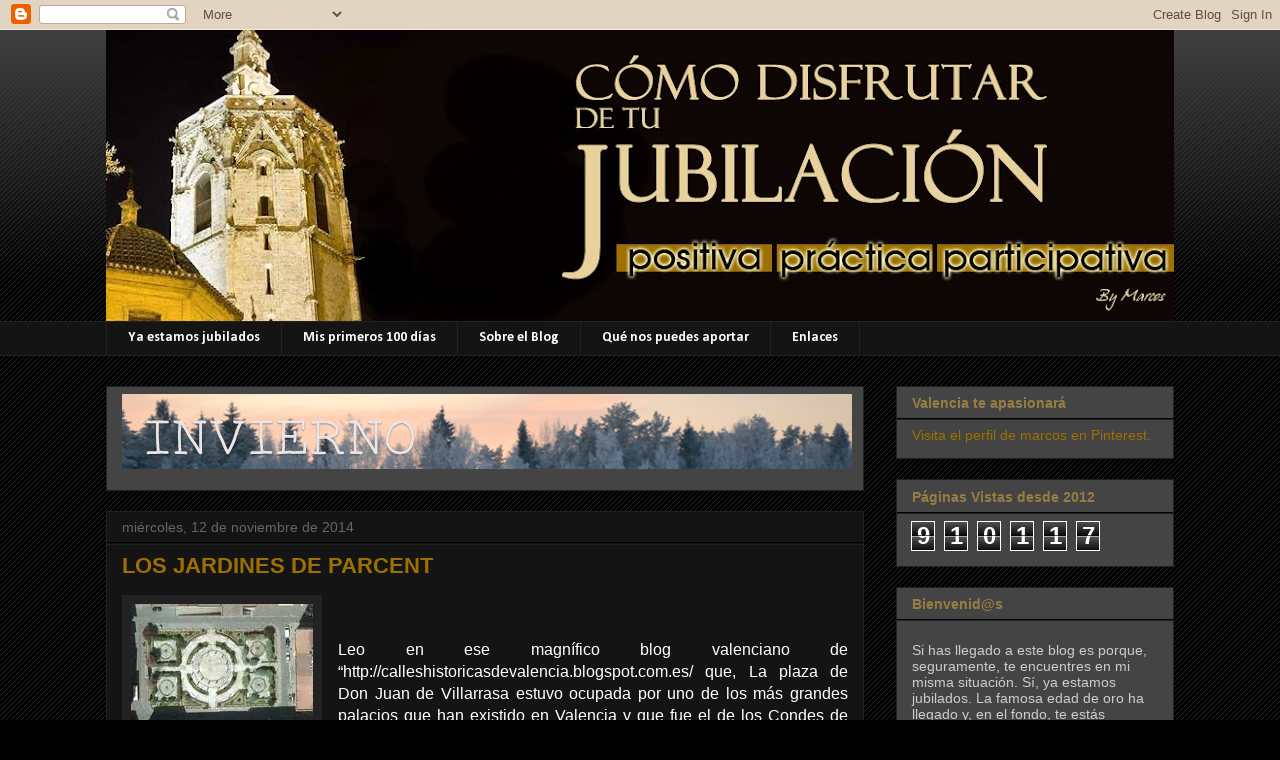

--- FILE ---
content_type: text/html; charset=UTF-8
request_url: https://como-disfrutar-tu-jubilacion.blogspot.com/2014/11/los-jardines-de-parcent.html
body_size: 24630
content:
<!DOCTYPE html>
<html class='v2' dir='ltr' lang='es'>
<head>
<link href='https://www.blogger.com/static/v1/widgets/335934321-css_bundle_v2.css' rel='stylesheet' type='text/css'/>
<meta content='width=1100' name='viewport'/>
<meta content='text/html; charset=UTF-8' http-equiv='Content-Type'/>
<meta content='blogger' name='generator'/>
<link href='https://como-disfrutar-tu-jubilacion.blogspot.com/favicon.ico' rel='icon' type='image/x-icon'/>
<link href='http://como-disfrutar-tu-jubilacion.blogspot.com/2014/11/los-jardines-de-parcent.html' rel='canonical'/>
<link rel="alternate" type="application/atom+xml" title="Cómo Disfrutar de tu Jubilación - Atom" href="https://como-disfrutar-tu-jubilacion.blogspot.com/feeds/posts/default" />
<link rel="alternate" type="application/rss+xml" title="Cómo Disfrutar de tu Jubilación - RSS" href="https://como-disfrutar-tu-jubilacion.blogspot.com/feeds/posts/default?alt=rss" />
<link rel="service.post" type="application/atom+xml" title="Cómo Disfrutar de tu Jubilación - Atom" href="https://www.blogger.com/feeds/2135829618407020691/posts/default" />

<link rel="alternate" type="application/atom+xml" title="Cómo Disfrutar de tu Jubilación - Atom" href="https://como-disfrutar-tu-jubilacion.blogspot.com/feeds/495777506523150454/comments/default" />
<!--Can't find substitution for tag [blog.ieCssRetrofitLinks]-->
<link href='https://blogger.googleusercontent.com/img/b/R29vZ2xl/AVvXsEhs2UYiCS14heL5nuPZSWLU5_yT8wwey3xN0aVLAMx1jU6AlNm71KHxlRlo48JhkKpK8KKPazh58Z_B5CbvSm3jSKzq0c90-L0V1gFnUfoiKBIYuvAbfVH7GM-bKFIInb7u3cIEmeTax3A/s1600/untiAAtled.png' rel='image_src'/>
<meta content='http://como-disfrutar-tu-jubilacion.blogspot.com/2014/11/los-jardines-de-parcent.html' property='og:url'/>
<meta content='LOS JARDINES DE PARCENT' property='og:title'/>
<meta content='Bienvenidos al blog especial de los jubilados. Descubrirás que tu vida está a punto de empezar. Compartiremos lo que aún te quedan por disfrutar.' property='og:description'/>
<meta content='https://blogger.googleusercontent.com/img/b/R29vZ2xl/AVvXsEhs2UYiCS14heL5nuPZSWLU5_yT8wwey3xN0aVLAMx1jU6AlNm71KHxlRlo48JhkKpK8KKPazh58Z_B5CbvSm3jSKzq0c90-L0V1gFnUfoiKBIYuvAbfVH7GM-bKFIInb7u3cIEmeTax3A/w1200-h630-p-k-no-nu/untiAAtled.png' property='og:image'/>
<title>Cómo Disfrutar de tu Jubilación: LOS JARDINES DE PARCENT</title>
<style type='text/css'>@font-face{font-family:'Calibri';font-style:normal;font-weight:700;font-display:swap;src:url(//fonts.gstatic.com/l/font?kit=J7aanpV-BGlaFfdAjAo9_pxqHxIZrCE&skey=cd2dd6afe6bf0eb2&v=v15)format('woff2');unicode-range:U+0000-00FF,U+0131,U+0152-0153,U+02BB-02BC,U+02C6,U+02DA,U+02DC,U+0304,U+0308,U+0329,U+2000-206F,U+20AC,U+2122,U+2191,U+2193,U+2212,U+2215,U+FEFF,U+FFFD;}</style>
<style id='page-skin-1' type='text/css'><!--
/*
-----------------------------------------------
Blogger Template Style
Name:     Awesome Inc.
Designer: Tina Chen
URL:      tinachen.org
----------------------------------------------- */
/* Content
----------------------------------------------- */
body {
font: normal normal 16px Arial, Tahoma, Helvetica, FreeSans, sans-serif;
color: #ffffff;
background: #000000 url(//www.blogblog.com/1kt/awesomeinc/body_background_dark.png) repeat scroll top left;
}
html body .content-outer {
min-width: 0;
max-width: 100%;
width: 100%;
}
a:link {
text-decoration: none;
color: #9d7000;
}
a:visited {
text-decoration: none;
color: #444444;
}
a:hover {
text-decoration: underline;
color: #cccccc;
}
.body-fauxcolumn-outer .cap-top {
position: absolute;
z-index: 1;
height: 276px;
width: 100%;
background: transparent url(//www.blogblog.com/1kt/awesomeinc/body_gradient_dark.png) repeat-x scroll top left;
_background-image: none;
}
/* Columns
----------------------------------------------- */
.content-inner {
padding: 0;
}
.header-inner .section {
margin: 0 16px;
}
.tabs-inner .section {
margin: 0 16px;
}
.main-inner {
padding-top: 30px;
}
.main-inner .column-center-inner,
.main-inner .column-left-inner,
.main-inner .column-right-inner {
padding: 0 5px;
}
*+html body .main-inner .column-center-inner {
margin-top: -30px;
}
#layout .main-inner .column-center-inner {
margin-top: 0;
}
/* Header
----------------------------------------------- */
.header-outer {
margin: 0 0 0 0;
background: transparent none repeat scroll 0 0;
}
.Header h1 {
font: normal bold 40px Arial, Tahoma, Helvetica, FreeSans, sans-serif;
color: #ffffff;
text-shadow: 0 0 -1px #000000;
}
.Header h1 a {
color: #ffffff;
}
.Header .description {
font: normal normal 14px Arial, Tahoma, Helvetica, FreeSans, sans-serif;
color: #ffffff;
}
.header-inner .Header .titlewrapper,
.header-inner .Header .descriptionwrapper {
padding-left: 0;
padding-right: 0;
margin-bottom: 0;
}
.header-inner .Header .titlewrapper {
padding-top: 22px;
}
/* Tabs
----------------------------------------------- */
.tabs-outer {
overflow: hidden;
position: relative;
background: #141414 none repeat scroll 0 0;
}
#layout .tabs-outer {
overflow: visible;
}
.tabs-cap-top, .tabs-cap-bottom {
position: absolute;
width: 100%;
border-top: 1px solid #222222;
}
.tabs-cap-bottom {
bottom: 0;
}
.tabs-inner .widget li a {
display: inline-block;
margin: 0;
padding: .6em 1.5em;
font: normal bold 14px Calibri;
color: #ffffff;
border-top: 1px solid #222222;
border-bottom: 1px solid #222222;
border-left: 1px solid #222222;
height: 16px;
line-height: 16px;
}
.tabs-inner .widget li:last-child a {
border-right: 1px solid #222222;
}
.tabs-inner .widget li.selected a, .tabs-inner .widget li a:hover {
background: #444444 none repeat-x scroll 0 -100px;
color: #d0b77b;
}
/* Headings
----------------------------------------------- */
h2 {
font: normal bold 14px Arial, Tahoma, Helvetica, FreeSans, sans-serif;
color: #967e43;
}
/* Widgets
----------------------------------------------- */
.main-inner .section {
margin: 0 27px;
padding: 0;
}
.main-inner .column-left-outer,
.main-inner .column-right-outer {
margin-top: 0;
}
#layout .main-inner .column-left-outer,
#layout .main-inner .column-right-outer {
margin-top: 0;
}
.main-inner .column-left-inner,
.main-inner .column-right-inner {
background: transparent none repeat 0 0;
-moz-box-shadow: 0 0 0 rgba(0, 0, 0, .2);
-webkit-box-shadow: 0 0 0 rgba(0, 0, 0, .2);
-goog-ms-box-shadow: 0 0 0 rgba(0, 0, 0, .2);
box-shadow: 0 0 0 rgba(0, 0, 0, .2);
-moz-border-radius: 0;
-webkit-border-radius: 0;
-goog-ms-border-radius: 0;
border-radius: 0;
}
#layout .main-inner .column-left-inner,
#layout .main-inner .column-right-inner {
margin-top: 0;
}
.sidebar .widget {
font: normal normal 14px Arial, Tahoma, Helvetica, FreeSans, sans-serif;
color: #cccccc;
}
.sidebar .widget a:link {
color: #9d7000;
}
.sidebar .widget a:visited {
color: #444444;
}
.sidebar .widget a:hover {
color: #cccccc;
}
.sidebar .widget h2 {
text-shadow: 0 0 -1px #000000;
}
.main-inner .widget {
background-color: #444444;
border: 1px solid #222222;
padding: 0 15px 15px;
margin: 20px -16px;
-moz-box-shadow: 0 0 0 rgba(0, 0, 0, .2);
-webkit-box-shadow: 0 0 0 rgba(0, 0, 0, .2);
-goog-ms-box-shadow: 0 0 0 rgba(0, 0, 0, .2);
box-shadow: 0 0 0 rgba(0, 0, 0, .2);
-moz-border-radius: 0;
-webkit-border-radius: 0;
-goog-ms-border-radius: 0;
border-radius: 0;
}
.main-inner .widget h2 {
margin: 0 -15px;
padding: .6em 15px .5em;
border-bottom: 1px solid #000000;
}
.footer-inner .widget h2 {
padding: 0 0 .4em;
border-bottom: 1px solid #000000;
}
.main-inner .widget h2 + div, .footer-inner .widget h2 + div {
border-top: 1px solid #222222;
padding-top: 8px;
}
.main-inner .widget .widget-content {
margin: 0 -15px;
padding: 7px 15px 0;
}
.main-inner .widget ul, .main-inner .widget #ArchiveList ul.flat {
margin: -8px -15px 0;
padding: 0;
list-style: none;
}
.main-inner .widget #ArchiveList {
margin: -8px 0 0;
}
.main-inner .widget ul li, .main-inner .widget #ArchiveList ul.flat li {
padding: .5em 15px;
text-indent: 0;
color: #cccccc;
border-top: 1px solid #222222;
border-bottom: 1px solid #000000;
}
.main-inner .widget #ArchiveList ul li {
padding-top: .25em;
padding-bottom: .25em;
}
.main-inner .widget ul li:first-child, .main-inner .widget #ArchiveList ul.flat li:first-child {
border-top: none;
}
.main-inner .widget ul li:last-child, .main-inner .widget #ArchiveList ul.flat li:last-child {
border-bottom: none;
}
.post-body {
position: relative;
}
.main-inner .widget .post-body ul {
padding: 0 2.5em;
margin: .5em 0;
list-style: disc;
}
.main-inner .widget .post-body ul li {
padding: 0.25em 0;
margin-bottom: .25em;
color: #ffffff;
border: none;
}
.footer-inner .widget ul {
padding: 0;
list-style: none;
}
.widget .zippy {
color: #cccccc;
}
/* Posts
----------------------------------------------- */
body .main-inner .Blog {
padding: 0;
margin-bottom: 1em;
background-color: transparent;
border: none;
-moz-box-shadow: 0 0 0 rgba(0, 0, 0, 0);
-webkit-box-shadow: 0 0 0 rgba(0, 0, 0, 0);
-goog-ms-box-shadow: 0 0 0 rgba(0, 0, 0, 0);
box-shadow: 0 0 0 rgba(0, 0, 0, 0);
}
.main-inner .section:last-child .Blog:last-child {
padding: 0;
margin-bottom: 1em;
}
.main-inner .widget h2.date-header {
margin: 0 -15px 1px;
padding: 0 0 0 0;
font: normal normal 14px Arial, Tahoma, Helvetica, FreeSans, sans-serif;
color: #666666;
background: transparent none no-repeat scroll top left;
border-top: 0 solid #222222;
border-bottom: 1px solid #000000;
-moz-border-radius-topleft: 0;
-moz-border-radius-topright: 0;
-webkit-border-top-left-radius: 0;
-webkit-border-top-right-radius: 0;
border-top-left-radius: 0;
border-top-right-radius: 0;
position: static;
bottom: 100%;
right: 15px;
text-shadow: 0 0 -1px #000000;
}
.main-inner .widget h2.date-header span {
font: normal normal 14px Arial, Tahoma, Helvetica, FreeSans, sans-serif;
display: block;
padding: .5em 15px;
border-left: 0 solid #222222;
border-right: 0 solid #222222;
}
.date-outer {
position: relative;
margin: 30px 0 20px;
padding: 0 15px;
background-color: #141414;
border: 1px solid #222222;
-moz-box-shadow: 0 0 0 rgba(0, 0, 0, .2);
-webkit-box-shadow: 0 0 0 rgba(0, 0, 0, .2);
-goog-ms-box-shadow: 0 0 0 rgba(0, 0, 0, .2);
box-shadow: 0 0 0 rgba(0, 0, 0, .2);
-moz-border-radius: 0;
-webkit-border-radius: 0;
-goog-ms-border-radius: 0;
border-radius: 0;
}
.date-outer:first-child {
margin-top: 0;
}
.date-outer:last-child {
margin-bottom: 20px;
-moz-border-radius-bottomleft: 0;
-moz-border-radius-bottomright: 0;
-webkit-border-bottom-left-radius: 0;
-webkit-border-bottom-right-radius: 0;
-goog-ms-border-bottom-left-radius: 0;
-goog-ms-border-bottom-right-radius: 0;
border-bottom-left-radius: 0;
border-bottom-right-radius: 0;
}
.date-posts {
margin: 0 -15px;
padding: 0 15px;
clear: both;
}
.post-outer, .inline-ad {
border-top: 1px solid #222222;
margin: 0 -15px;
padding: 15px 15px;
}
.post-outer {
padding-bottom: 10px;
}
.post-outer:first-child {
padding-top: 0;
border-top: none;
}
.post-outer:last-child, .inline-ad:last-child {
border-bottom: none;
}
.post-body {
position: relative;
}
.post-body img {
padding: 8px;
background: #222222;
border: 1px solid transparent;
-moz-box-shadow: 0 0 0 rgba(0, 0, 0, .2);
-webkit-box-shadow: 0 0 0 rgba(0, 0, 0, .2);
box-shadow: 0 0 0 rgba(0, 0, 0, .2);
-moz-border-radius: 0;
-webkit-border-radius: 0;
border-radius: 0;
}
h3.post-title, h4 {
font: normal bold 22px Arial, Tahoma, Helvetica, FreeSans, sans-serif;
color: #9d7000;
}
h3.post-title a {
font: normal bold 22px Arial, Tahoma, Helvetica, FreeSans, sans-serif;
color: #9d7000;
}
h3.post-title a:hover {
color: #cccccc;
text-decoration: underline;
}
.post-header {
margin: 0 0 1em;
}
.post-body {
line-height: 1.4;
}
.post-outer h2 {
color: #ffffff;
}
.post-footer {
margin: 1.5em 0 0;
}
#blog-pager {
padding: 15px;
font-size: 120%;
background-color: #141414;
border: 1px solid #222222;
-moz-box-shadow: 0 0 0 rgba(0, 0, 0, .2);
-webkit-box-shadow: 0 0 0 rgba(0, 0, 0, .2);
-goog-ms-box-shadow: 0 0 0 rgba(0, 0, 0, .2);
box-shadow: 0 0 0 rgba(0, 0, 0, .2);
-moz-border-radius: 0;
-webkit-border-radius: 0;
-goog-ms-border-radius: 0;
border-radius: 0;
-moz-border-radius-topleft: 0;
-moz-border-radius-topright: 0;
-webkit-border-top-left-radius: 0;
-webkit-border-top-right-radius: 0;
-goog-ms-border-top-left-radius: 0;
-goog-ms-border-top-right-radius: 0;
border-top-left-radius: 0;
border-top-right-radius-topright: 0;
margin-top: 1em;
}
.blog-feeds, .post-feeds {
margin: 1em 0;
text-align: center;
color: #ffffff;
}
.blog-feeds a, .post-feeds a {
color: #9d7000;
}
.blog-feeds a:visited, .post-feeds a:visited {
color: #444444;
}
.blog-feeds a:hover, .post-feeds a:hover {
color: #cccccc;
}
.post-outer .comments {
margin-top: 2em;
}
/* Comments
----------------------------------------------- */
.comments .comments-content .icon.blog-author {
background-repeat: no-repeat;
background-image: url([data-uri]);
}
.comments .comments-content .loadmore a {
border-top: 1px solid #222222;
border-bottom: 1px solid #222222;
}
.comments .continue {
border-top: 2px solid #222222;
}
/* Footer
----------------------------------------------- */
.footer-outer {
margin: -0 0 -1px;
padding: 0 0 0;
color: #ffffff;
overflow: hidden;
}
.footer-fauxborder-left {
border-top: 1px solid #222222;
background: #141414 none repeat scroll 0 0;
-moz-box-shadow: 0 0 0 rgba(0, 0, 0, .2);
-webkit-box-shadow: 0 0 0 rgba(0, 0, 0, .2);
-goog-ms-box-shadow: 0 0 0 rgba(0, 0, 0, .2);
box-shadow: 0 0 0 rgba(0, 0, 0, .2);
margin: 0 -0;
}
/* Mobile
----------------------------------------------- */
body.mobile {
background-size: auto;
}
.mobile .body-fauxcolumn-outer {
background: transparent none repeat scroll top left;
}
*+html body.mobile .main-inner .column-center-inner {
margin-top: 0;
}
.mobile .main-inner .widget {
padding: 0 0 15px;
}
.mobile .main-inner .widget h2 + div,
.mobile .footer-inner .widget h2 + div {
border-top: none;
padding-top: 0;
}
.mobile .footer-inner .widget h2 {
padding: 0.5em 0;
border-bottom: none;
}
.mobile .main-inner .widget .widget-content {
margin: 0;
padding: 7px 0 0;
}
.mobile .main-inner .widget ul,
.mobile .main-inner .widget #ArchiveList ul.flat {
margin: 0 -15px 0;
}
.mobile .main-inner .widget h2.date-header {
right: 0;
}
.mobile .date-header span {
padding: 0.4em 0;
}
.mobile .date-outer:first-child {
margin-bottom: 0;
border: 1px solid #222222;
-moz-border-radius-topleft: 0;
-moz-border-radius-topright: 0;
-webkit-border-top-left-radius: 0;
-webkit-border-top-right-radius: 0;
-goog-ms-border-top-left-radius: 0;
-goog-ms-border-top-right-radius: 0;
border-top-left-radius: 0;
border-top-right-radius: 0;
}
.mobile .date-outer {
border-color: #222222;
border-width: 0 1px 1px;
}
.mobile .date-outer:last-child {
margin-bottom: 0;
}
.mobile .main-inner {
padding: 0;
}
.mobile .header-inner .section {
margin: 0;
}
.mobile .post-outer, .mobile .inline-ad {
padding: 5px 0;
}
.mobile .tabs-inner .section {
margin: 0 10px;
}
.mobile .main-inner .widget h2 {
margin: 0;
padding: 0;
}
.mobile .main-inner .widget h2.date-header span {
padding: 0;
}
.mobile .main-inner .widget .widget-content {
margin: 0;
padding: 7px 0 0;
}
.mobile #blog-pager {
border: 1px solid transparent;
background: #141414 none repeat scroll 0 0;
}
.mobile .main-inner .column-left-inner,
.mobile .main-inner .column-right-inner {
background: transparent none repeat 0 0;
-moz-box-shadow: none;
-webkit-box-shadow: none;
-goog-ms-box-shadow: none;
box-shadow: none;
}
.mobile .date-posts {
margin: 0;
padding: 0;
}
.mobile .footer-fauxborder-left {
margin: 0;
border-top: inherit;
}
.mobile .main-inner .section:last-child .Blog:last-child {
margin-bottom: 0;
}
.mobile-index-contents {
color: #ffffff;
}
.mobile .mobile-link-button {
background: #9d7000 none repeat scroll 0 0;
}
.mobile-link-button a:link, .mobile-link-button a:visited {
color: #ffffff;
}
.mobile .tabs-inner .PageList .widget-content {
background: transparent;
border-top: 1px solid;
border-color: #222222;
color: #ffffff;
}
.mobile .tabs-inner .PageList .widget-content .pagelist-arrow {
border-left: 1px solid #222222;
}

--></style>
<style id='template-skin-1' type='text/css'><!--
body {
min-width: 1100px;
}
.content-outer, .content-fauxcolumn-outer, .region-inner {
min-width: 1100px;
max-width: 1100px;
_width: 1100px;
}
.main-inner .columns {
padding-left: 0px;
padding-right: 310px;
}
.main-inner .fauxcolumn-center-outer {
left: 0px;
right: 310px;
/* IE6 does not respect left and right together */
_width: expression(this.parentNode.offsetWidth -
parseInt("0px") -
parseInt("310px") + 'px');
}
.main-inner .fauxcolumn-left-outer {
width: 0px;
}
.main-inner .fauxcolumn-right-outer {
width: 310px;
}
.main-inner .column-left-outer {
width: 0px;
right: 100%;
margin-left: -0px;
}
.main-inner .column-right-outer {
width: 310px;
margin-right: -310px;
}
#layout {
min-width: 0;
}
#layout .content-outer {
min-width: 0;
width: 800px;
}
#layout .region-inner {
min-width: 0;
width: auto;
}
body#layout div.add_widget {
padding: 8px;
}
body#layout div.add_widget a {
margin-left: 32px;
}
--></style>
<link href='https://www.blogger.com/dyn-css/authorization.css?targetBlogID=2135829618407020691&amp;zx=64dba400-a4d6-49cd-a8ba-6679c0492ffd' media='none' onload='if(media!=&#39;all&#39;)media=&#39;all&#39;' rel='stylesheet'/><noscript><link href='https://www.blogger.com/dyn-css/authorization.css?targetBlogID=2135829618407020691&amp;zx=64dba400-a4d6-49cd-a8ba-6679c0492ffd' rel='stylesheet'/></noscript>
<meta name='google-adsense-platform-account' content='ca-host-pub-1556223355139109'/>
<meta name='google-adsense-platform-domain' content='blogspot.com'/>

<!-- data-ad-client=ca-pub-0956466988121034 -->

</head>
<body class='loading variant-dark'>
<div class='navbar section' id='navbar' name='Barra de navegación'><div class='widget Navbar' data-version='1' id='Navbar1'><script type="text/javascript">
    function setAttributeOnload(object, attribute, val) {
      if(window.addEventListener) {
        window.addEventListener('load',
          function(){ object[attribute] = val; }, false);
      } else {
        window.attachEvent('onload', function(){ object[attribute] = val; });
      }
    }
  </script>
<div id="navbar-iframe-container"></div>
<script type="text/javascript" src="https://apis.google.com/js/platform.js"></script>
<script type="text/javascript">
      gapi.load("gapi.iframes:gapi.iframes.style.bubble", function() {
        if (gapi.iframes && gapi.iframes.getContext) {
          gapi.iframes.getContext().openChild({
              url: 'https://www.blogger.com/navbar/2135829618407020691?po\x3d495777506523150454\x26origin\x3dhttps://como-disfrutar-tu-jubilacion.blogspot.com',
              where: document.getElementById("navbar-iframe-container"),
              id: "navbar-iframe"
          });
        }
      });
    </script><script type="text/javascript">
(function() {
var script = document.createElement('script');
script.type = 'text/javascript';
script.src = '//pagead2.googlesyndication.com/pagead/js/google_top_exp.js';
var head = document.getElementsByTagName('head')[0];
if (head) {
head.appendChild(script);
}})();
</script>
</div></div>
<div class='body-fauxcolumns'>
<div class='fauxcolumn-outer body-fauxcolumn-outer'>
<div class='cap-top'>
<div class='cap-left'></div>
<div class='cap-right'></div>
</div>
<div class='fauxborder-left'>
<div class='fauxborder-right'></div>
<div class='fauxcolumn-inner'>
</div>
</div>
<div class='cap-bottom'>
<div class='cap-left'></div>
<div class='cap-right'></div>
</div>
</div>
</div>
<div class='content'>
<div class='content-fauxcolumns'>
<div class='fauxcolumn-outer content-fauxcolumn-outer'>
<div class='cap-top'>
<div class='cap-left'></div>
<div class='cap-right'></div>
</div>
<div class='fauxborder-left'>
<div class='fauxborder-right'></div>
<div class='fauxcolumn-inner'>
</div>
</div>
<div class='cap-bottom'>
<div class='cap-left'></div>
<div class='cap-right'></div>
</div>
</div>
</div>
<div class='content-outer'>
<div class='content-cap-top cap-top'>
<div class='cap-left'></div>
<div class='cap-right'></div>
</div>
<div class='fauxborder-left content-fauxborder-left'>
<div class='fauxborder-right content-fauxborder-right'></div>
<div class='content-inner'>
<header>
<div class='header-outer'>
<div class='header-cap-top cap-top'>
<div class='cap-left'></div>
<div class='cap-right'></div>
</div>
<div class='fauxborder-left header-fauxborder-left'>
<div class='fauxborder-right header-fauxborder-right'></div>
<div class='region-inner header-inner'>
<div class='header section' id='header' name='Cabecera'><div class='widget Header' data-version='1' id='Header1'>
<div id='header-inner'>
<a href='https://como-disfrutar-tu-jubilacion.blogspot.com/' style='display: block'>
<img alt='Cómo Disfrutar de tu Jubilación' height='291px; ' id='Header1_headerimg' src='https://blogger.googleusercontent.com/img/b/R29vZ2xl/AVvXsEjpICpY_pa66Y9FGoUNQgxS356PF9EgwA8CmmnYuNWnsoN-nvdmv_CmS86D6KoTWW4x3WWsEVCqeA6d4EMMKRo35M_TSsnF9aIWn6z8R8PkLsdMhV84PkwSmnSfY86VerYNRZil5ZpZJ0-L/s1068/Fondo-pap%25C3%25A1-blog-nuevo.jpg' style='display: block' width='1068px; '/>
</a>
</div>
</div></div>
</div>
</div>
<div class='header-cap-bottom cap-bottom'>
<div class='cap-left'></div>
<div class='cap-right'></div>
</div>
</div>
</header>
<div class='tabs-outer'>
<div class='tabs-cap-top cap-top'>
<div class='cap-left'></div>
<div class='cap-right'></div>
</div>
<div class='fauxborder-left tabs-fauxborder-left'>
<div class='fauxborder-right tabs-fauxborder-right'></div>
<div class='region-inner tabs-inner'>
<div class='tabs section' id='crosscol' name='Multicolumnas'><div class='widget PageList' data-version='1' id='PageList1'>
<div class='widget-content'>
<ul>
<li>
<a href='https://como-disfrutar-tu-jubilacion.blogspot.com/'>Ya estamos jubilados</a>
</li>
<li>
<a href='https://como-disfrutar-tu-jubilacion.blogspot.com/p/100-dias-jubilado.html'>Mis primeros 100 días</a>
</li>
<li>
<a href='https://como-disfrutar-tu-jubilacion.blogspot.com/p/sobre-el-blog.html'>Sobre el Blog</a>
</li>
<li>
<a href='https://como-disfrutar-tu-jubilacion.blogspot.com/p/que-nos-recomiendas.html'>Qué nos puedes aportar</a>
</li>
<li>
<a href='https://como-disfrutar-tu-jubilacion.blogspot.com/p/enlaces.html'>Enlaces</a>
</li>
</ul>
<div class='clear'></div>
</div>
</div></div>
<div class='tabs no-items section' id='crosscol-overflow' name='Cross-Column 2'></div>
</div>
</div>
<div class='tabs-cap-bottom cap-bottom'>
<div class='cap-left'></div>
<div class='cap-right'></div>
</div>
</div>
<div class='main-outer'>
<div class='main-cap-top cap-top'>
<div class='cap-left'></div>
<div class='cap-right'></div>
</div>
<div class='fauxborder-left main-fauxborder-left'>
<div class='fauxborder-right main-fauxborder-right'></div>
<div class='region-inner main-inner'>
<div class='columns fauxcolumns'>
<div class='fauxcolumn-outer fauxcolumn-center-outer'>
<div class='cap-top'>
<div class='cap-left'></div>
<div class='cap-right'></div>
</div>
<div class='fauxborder-left'>
<div class='fauxborder-right'></div>
<div class='fauxcolumn-inner'>
</div>
</div>
<div class='cap-bottom'>
<div class='cap-left'></div>
<div class='cap-right'></div>
</div>
</div>
<div class='fauxcolumn-outer fauxcolumn-left-outer'>
<div class='cap-top'>
<div class='cap-left'></div>
<div class='cap-right'></div>
</div>
<div class='fauxborder-left'>
<div class='fauxborder-right'></div>
<div class='fauxcolumn-inner'>
</div>
</div>
<div class='cap-bottom'>
<div class='cap-left'></div>
<div class='cap-right'></div>
</div>
</div>
<div class='fauxcolumn-outer fauxcolumn-right-outer'>
<div class='cap-top'>
<div class='cap-left'></div>
<div class='cap-right'></div>
</div>
<div class='fauxborder-left'>
<div class='fauxborder-right'></div>
<div class='fauxcolumn-inner'>
</div>
</div>
<div class='cap-bottom'>
<div class='cap-left'></div>
<div class='cap-right'></div>
</div>
</div>
<!-- corrects IE6 width calculation -->
<div class='columns-inner'>
<div class='column-center-outer'>
<div class='column-center-inner'>
<div class='main section' id='main' name='Principal'><div class='widget Image' data-version='1' id='Image1'>
<div class='widget-content'>
<img alt='' height='75' id='Image1_img' src='https://blogger.googleusercontent.com/img/b/R29vZ2xl/AVvXsEgNBDs5x00wwlmJr56wWIM6fubhj2d4MeoxNORQV2e2oPx8WK3macIYgScZjL_miHYRk6KtEccumHUYb9lP1UFiw-SILYSQm78D9db8a5krxrqG70LMlbtqyQFLZCgKef4F5iQv9MN0BwoR/s1600/invierno.jpg' width='730'/>
<br/>
</div>
<div class='clear'></div>
</div><div class='widget Blog' data-version='1' id='Blog1'>
<div class='blog-posts hfeed'>

          <div class="date-outer">
        
<h2 class='date-header'><span>miércoles, 12 de noviembre de 2014</span></h2>

          <div class="date-posts">
        
<div class='post-outer'>
<div class='post hentry' itemprop='blogPost' itemscope='itemscope' itemtype='http://schema.org/BlogPosting'>
<meta content='https://blogger.googleusercontent.com/img/b/R29vZ2xl/AVvXsEhs2UYiCS14heL5nuPZSWLU5_yT8wwey3xN0aVLAMx1jU6AlNm71KHxlRlo48JhkKpK8KKPazh58Z_B5CbvSm3jSKzq0c90-L0V1gFnUfoiKBIYuvAbfVH7GM-bKFIInb7u3cIEmeTax3A/s1600/untiAAtled.png' itemprop='image_url'/>
<meta content='2135829618407020691' itemprop='blogId'/>
<meta content='495777506523150454' itemprop='postId'/>
<a name='495777506523150454'></a>
<h3 class='post-title entry-title' itemprop='name'>
LOS JARDINES DE PARCENT
</h3>
<div class='post-header'>
<div class='post-header-line-1'></div>
</div>
<div class='post-body entry-content' id='post-body-495777506523150454' itemprop='description articleBody'>
<div class="separator" style="clear: both; text-align: center;">
<a href="https://blogger.googleusercontent.com/img/b/R29vZ2xl/AVvXsEhs2UYiCS14heL5nuPZSWLU5_yT8wwey3xN0aVLAMx1jU6AlNm71KHxlRlo48JhkKpK8KKPazh58Z_B5CbvSm3jSKzq0c90-L0V1gFnUfoiKBIYuvAbfVH7GM-bKFIInb7u3cIEmeTax3A/s1600/untiAAtled.png" imageanchor="1" style="clear: left; float: left; margin-bottom: 1em; margin-right: 1em;"><img border="0" src="https://blogger.googleusercontent.com/img/b/R29vZ2xl/AVvXsEhs2UYiCS14heL5nuPZSWLU5_yT8wwey3xN0aVLAMx1jU6AlNm71KHxlRlo48JhkKpK8KKPazh58Z_B5CbvSm3jSKzq0c90-L0V1gFnUfoiKBIYuvAbfVH7GM-bKFIInb7u3cIEmeTax3A/s1600/untiAAtled.png" /></a></div>
<span id="goog_1652001767"></span><span id="goog_1652001768"></span><br />
<span style="font-family: Arial, Helvetica, sans-serif;"></span><br />
<div style="text-align: justify;">
<span style="font-family: Arial, Helvetica, sans-serif;">Leo en ese magnífico blog valenciano de &#8220;http://calleshistoricasdevalencia.blogspot.com.es/ que, La plaza de Don Juan de Villarrasa estuvo ocupada por uno de los más grandes palacios que han existido en Valencia y que fue el de los Condes de Parcent.</span></div>
<span style="font-family: Arial, Helvetica, sans-serif;">
<div style="text-align: justify;">
<br /></div>
<div style="text-align: justify;">
Este linaje se convirtió en el principal del Reino de Valencia por los numerosos títulos que acumulaba y su palacio se caracterizó por sus salones de grandes proporciones con gran variedad de puertas.  Tanta importancia tuvo este linaje que, aparte de la sepultura que tenían los condes en la iglesia parroquial de los Santos Juanes, existía otra destinada para los criados mayores de estos.</div>
</span><span style="font-family: Arial, Helvetica, sans-serif;"><div style="text-align: justify;">
<br /></div>
<div style="text-align: justify;">
En la actualidad solo queda en pié el arco de medio punto de lo que fue la antigua portada al palacio, dando la entrada al jardín por la calle de Santa Teresa.</div>
<div style="text-align: justify;">
<br /></div>
<div style="text-align: justify;">
Es una recóndita plaza con un jardincillo de bello trazado romántico que infunde paz y tranquilidad. A un paso del mercado central, pasa totalmente inadvertido tapado en su totalidad por la finca moderna de la plaza de Brujas.</div>
<div style="text-align: justify;">
<br /></div>
<div style="text-align: justify;">
En cada esquina del rectángulo del jardín hay una fuente protegida por verja de hierro, y en su centro sobre un pedestal, una figura femenina en mármol blanco representando a los Continentes de Europa, Asia, África y América.</div>
<div style="text-align: justify;">
<br /></div>
<div style="text-align: justify;">
El jardín fue realizado por el ayuntamiento en 1973, tras el derribo del antiguo palacio en 1960.</div>
<div style="text-align: justify;">
<br /></div>
<br />
<div class="separator" style="clear: both; text-align: center;">
<a href="https://blogger.googleusercontent.com/img/b/R29vZ2xl/AVvXsEir2DgPKGBYKJwWuyaCVVqj0uhphzVzcIW-irykyJb5rtcVCs7504QpFhXQ2VXAOhyfJTzvdpB1kvHEb5jD-xVuY2PCoyEaBo6jBjZaXp2Sav73Mm96_l0CI8kkQL8NHYaJ0UKcsnnvRkA/s1600/FUENTES+VARIAS+020.JPG" imageanchor="1" style="margin-left: 1em; margin-right: 1em;"><img border="0" height="320" src="https://blogger.googleusercontent.com/img/b/R29vZ2xl/AVvXsEir2DgPKGBYKJwWuyaCVVqj0uhphzVzcIW-irykyJb5rtcVCs7504QpFhXQ2VXAOhyfJTzvdpB1kvHEb5jD-xVuY2PCoyEaBo6jBjZaXp2Sav73Mm96_l0CI8kkQL8NHYaJ0UKcsnnvRkA/s1600/FUENTES+VARIAS+020.JPG" width="240" /></a><a href="https://blogger.googleusercontent.com/img/b/R29vZ2xl/AVvXsEjQZ1WDgLqE7QThjMoqG_oF9IoIN8VxEN_OQCdZZuroI3yaoK0ychcSjjpMjM40hFE7Bf2AqcpFXAw7Od5V8JzYwlbyBgcsSRtSPIExH8YCm9SLFX6Zje4DH_UpO014yo7pZ_f5ZuCLeVk/s1600/FUENTES+VARIAS+017.JPG" imageanchor="1" style="margin-left: 1em; margin-right: 1em;"><img border="0" height="200" src="https://blogger.googleusercontent.com/img/b/R29vZ2xl/AVvXsEjQZ1WDgLqE7QThjMoqG_oF9IoIN8VxEN_OQCdZZuroI3yaoK0ychcSjjpMjM40hFE7Bf2AqcpFXAw7Od5V8JzYwlbyBgcsSRtSPIExH8YCm9SLFX6Zje4DH_UpO014yo7pZ_f5ZuCLeVk/s1600/FUENTES+VARIAS+017.JPG" width="150" /></a></div>
<br />
<div class="separator" style="clear: both; text-align: center;">
<a href="https://blogger.googleusercontent.com/img/b/R29vZ2xl/AVvXsEg02LvfBQ7cWOlJbNXHPK0h8tPG6c-8LDoplhWU1qE_85yKIq_5ds00p9XITBDvvzUWaCXBimyFR4Ph3jdg17SdthJ6gj4Whpi16MHhQSLzrtz-wGjJvERqypW3M16VZSQt3oSTEYIA2dE/s1600/FUENTES+VARIAS+021.JPG" imageanchor="1" style="clear: left; float: left; margin-bottom: 1em; margin-right: 1em;"><img border="0" height="240" src="https://blogger.googleusercontent.com/img/b/R29vZ2xl/AVvXsEg02LvfBQ7cWOlJbNXHPK0h8tPG6c-8LDoplhWU1qE_85yKIq_5ds00p9XITBDvvzUWaCXBimyFR4Ph3jdg17SdthJ6gj4Whpi16MHhQSLzrtz-wGjJvERqypW3M16VZSQt3oSTEYIA2dE/s1600/FUENTES+VARIAS+021.JPG" width="320" /></a><a href="https://blogger.googleusercontent.com/img/b/R29vZ2xl/AVvXsEgQTbZN67Uy6_nq8zJyfwQOKYpi-RStepn1wvWyTPSc4O556czdHJfQRbnkrIJIATSGkxQoP18-ShRFjbOtTOaHVg51KuP7ESjsOg7f3uH_cJLor98oT10ZCeRRBtZJJXvr_lNyCdXyRXQ/s1600/FUENTES+VARIAS+023.JPG" imageanchor="1" style="margin-left: 1em; margin-right: 1em;"><img border="0" height="200" src="https://blogger.googleusercontent.com/img/b/R29vZ2xl/AVvXsEgQTbZN67Uy6_nq8zJyfwQOKYpi-RStepn1wvWyTPSc4O556czdHJfQRbnkrIJIATSGkxQoP18-ShRFjbOtTOaHVg51KuP7ESjsOg7f3uH_cJLor98oT10ZCeRRBtZJJXvr_lNyCdXyRXQ/s1600/FUENTES+VARIAS+023.JPG" width="150" /></a></div>
<br />
<br />
<br />
<div class="separator" style="clear: both; text-align: center;">
<a href="https://blogger.googleusercontent.com/img/b/R29vZ2xl/AVvXsEjpvIeHQy1ENQxGKlfDi2o52mpJBtoObuWBHRkldE-o-wlA3_VT__7xTzeSJxZ2b7CGg2qpY5KZaNAI_YIvfOIaBAZiJ5sRgsMGhSbHTbxBW0hPkb520ZMQJuE4VkOXqtgf3jEZykh34-E/s1600/FUENTES+VARIAS+024.JPG" imageanchor="1" style="clear: right; float: right; margin-bottom: 1em; margin-left: 1em;"><img border="0" height="320" src="https://blogger.googleusercontent.com/img/b/R29vZ2xl/AVvXsEjpvIeHQy1ENQxGKlfDi2o52mpJBtoObuWBHRkldE-o-wlA3_VT__7xTzeSJxZ2b7CGg2qpY5KZaNAI_YIvfOIaBAZiJ5sRgsMGhSbHTbxBW0hPkb520ZMQJuE4VkOXqtgf3jEZykh34-E/s1600/FUENTES+VARIAS+024.JPG" width="240" /></a><a href="https://blogger.googleusercontent.com/img/b/R29vZ2xl/AVvXsEgTedPVpIlDEqORxrNTfuY4jrYAVu18ID2Q3GgyfFDeP5cmYMOdyKiSaWHqLo_Xgfk2NI0z677wjyJ_DOwazMDK0_OH0HsXRp_Gyb_dbi9D9w_Tb9XYzulEUFgBvqBYA5QA9s-iraQXqIc/s1600/FUENTES+VARIAS+026.JPG" imageanchor="1" style="margin-left: 1em; margin-right: 1em;"><img border="0" height="200" src="https://blogger.googleusercontent.com/img/b/R29vZ2xl/AVvXsEgTedPVpIlDEqORxrNTfuY4jrYAVu18ID2Q3GgyfFDeP5cmYMOdyKiSaWHqLo_Xgfk2NI0z677wjyJ_DOwazMDK0_OH0HsXRp_Gyb_dbi9D9w_Tb9XYzulEUFgBvqBYA5QA9s-iraQXqIc/s1600/FUENTES+VARIAS+026.JPG" width="150" /></a></div>
<br />
<br />
<div class="separator" style="clear: both; text-align: center;">
<a href="https://blogger.googleusercontent.com/img/b/R29vZ2xl/AVvXsEgXPIY2TbkshuGXXDd8VkclTa91a5vusY9Pl7RAMi_7M3pdXEfFnkkIGSNfow9f0z1YiDSI7kPf-IFEFEjFBzkYCirrzRlOpd199f7THNLIXhlVqf8VmfCZgzD0Ce6rOiPSSaPxBZkd3ck/s1600/FUENTES+VARIAS+031.JPG" imageanchor="1" style="clear: right; float: right; margin-bottom: 1em; margin-left: 1em;"><img border="0" height="320" src="https://blogger.googleusercontent.com/img/b/R29vZ2xl/AVvXsEgXPIY2TbkshuGXXDd8VkclTa91a5vusY9Pl7RAMi_7M3pdXEfFnkkIGSNfow9f0z1YiDSI7kPf-IFEFEjFBzkYCirrzRlOpd199f7THNLIXhlVqf8VmfCZgzD0Ce6rOiPSSaPxBZkd3ck/s1600/FUENTES+VARIAS+031.JPG" width="240" /></a><a href="https://blogger.googleusercontent.com/img/b/R29vZ2xl/AVvXsEgutPwoucb_k1BWsyCSSxKxZA3LVY_9AGpKPXvXUmmvf68j8hCI-_5IHkIm7gf_1oUz_dLSz_30dREB9fEwr0FcBerhFteMvFm4cSw87_S46ZPTDHgTvoGVMXFa4Bqk_qt1Gcajdms2clE/s1600/FUENTES+VARIAS+027.JPG" imageanchor="1" style="clear: left; float: left; margin-bottom: 1em; margin-right: 1em;"><img border="0" height="150" src="https://blogger.googleusercontent.com/img/b/R29vZ2xl/AVvXsEgutPwoucb_k1BWsyCSSxKxZA3LVY_9AGpKPXvXUmmvf68j8hCI-_5IHkIm7gf_1oUz_dLSz_30dREB9fEwr0FcBerhFteMvFm4cSw87_S46ZPTDHgTvoGVMXFa4Bqk_qt1Gcajdms2clE/s1600/FUENTES+VARIAS+027.JPG" width="200" /></a><a href="https://blogger.googleusercontent.com/img/b/R29vZ2xl/AVvXsEhIQ2y7ExjtWmg2nFQj_jwuULYVP8JvOtDiW9myuSRLWLwtz9l5uPtsHWizjTRh1qZg6Zqug_mJyDa0Z-8oHZ7WyVVvNZ039XIt6CeZFJIJ45nnR0GO8mc768bcecd79Ip1_ERfssVKcQ4/s1600/FUENTES+VARIAS+028.JPG" imageanchor="1" style="margin-left: 1em; margin-right: 1em;"><img border="0" height="240" src="https://blogger.googleusercontent.com/img/b/R29vZ2xl/AVvXsEhIQ2y7ExjtWmg2nFQj_jwuULYVP8JvOtDiW9myuSRLWLwtz9l5uPtsHWizjTRh1qZg6Zqug_mJyDa0Z-8oHZ7WyVVvNZ039XIt6CeZFJIJ45nnR0GO8mc768bcecd79Ip1_ERfssVKcQ4/s1600/FUENTES+VARIAS+028.JPG" width="320" /></a></div>
<br />
<div class="separator" style="clear: both; text-align: center;">
<a href="https://blogger.googleusercontent.com/img/b/R29vZ2xl/AVvXsEgrlxNnsMsWqefYQI0DjcUKEDtRrikHWxWucZRwKCgBDOVSrw9LLhfCz9eEQFuTbJENehiMVvFHcwUU0gDnj05EkmHzrmrZiGyFR191CmEIC5o6YOYCM6EaPdgOleReSV6uPUFImKoTOMc/s1600/FUENTES+VARIAS+030.JPG" imageanchor="1" style="margin-left: 1em; margin-right: 1em;"><img border="0" height="150" src="https://blogger.googleusercontent.com/img/b/R29vZ2xl/AVvXsEgrlxNnsMsWqefYQI0DjcUKEDtRrikHWxWucZRwKCgBDOVSrw9LLhfCz9eEQFuTbJENehiMVvFHcwUU0gDnj05EkmHzrmrZiGyFR191CmEIC5o6YOYCM6EaPdgOleReSV6uPUFImKoTOMc/s1600/FUENTES+VARIAS+030.JPG" width="200" /></a></div>
<br />
<br />
<div class="separator" style="clear: both; text-align: center;">
<a href="https://blogger.googleusercontent.com/img/b/R29vZ2xl/AVvXsEiYty3824QCsQ_dHdBgA6X4G4WoBwFsi8t4lcEBlDP4seFfICtNutnjvCsfMpOIxyQ1nyPSJ16m_lFqwLUAFOHtz_59NXZp5Uf1EbzRiBWdIxAoTsPybxV2kbh-1lrrrmpHefGfypm5BKw/s1600/FUENTES+VARIAS+032.JPG" imageanchor="1" style="margin-left: 1em; margin-right: 1em;"><img border="0" height="240" src="https://blogger.googleusercontent.com/img/b/R29vZ2xl/AVvXsEiYty3824QCsQ_dHdBgA6X4G4WoBwFsi8t4lcEBlDP4seFfICtNutnjvCsfMpOIxyQ1nyPSJ16m_lFqwLUAFOHtz_59NXZp5Uf1EbzRiBWdIxAoTsPybxV2kbh-1lrrrmpHefGfypm5BKw/s1600/FUENTES+VARIAS+032.JPG" width="320" /></a></div>
<div style="text-align: justify;">
<br /></div>
</span>
<div style='clear: both;'></div>
</div>
<div class='post-footer'>
<div class='post-footer-line post-footer-line-1'><span class='post-author vcard'>
Publicado por
<span class='fn' itemprop='author' itemscope='itemscope' itemtype='http://schema.org/Person'>
<meta content='https://www.blogger.com/profile/05789855499016473197' itemprop='url'/>
<a href='https://www.blogger.com/profile/05789855499016473197' rel='author' title='author profile'>
<span itemprop='name'>Marcos</span>
</a>
</span>
</span>
<span class='post-comment-link'>
</span>
<span class='post-icons'>
<span class='item-control blog-admin pid-350518107'>
<a href='https://www.blogger.com/post-edit.g?blogID=2135829618407020691&postID=495777506523150454&from=pencil' title='Editar entrada'>
<img alt='' class='icon-action' height='18' src='https://resources.blogblog.com/img/icon18_edit_allbkg.gif' width='18'/>
</a>
</span>
</span>
<div class='post-share-buttons goog-inline-block'>
<a class='goog-inline-block share-button sb-email' href='https://www.blogger.com/share-post.g?blogID=2135829618407020691&postID=495777506523150454&target=email' target='_blank' title='Enviar por correo electrónico'><span class='share-button-link-text'>Enviar por correo electrónico</span></a><a class='goog-inline-block share-button sb-blog' href='https://www.blogger.com/share-post.g?blogID=2135829618407020691&postID=495777506523150454&target=blog' onclick='window.open(this.href, "_blank", "height=270,width=475"); return false;' target='_blank' title='Escribe un blog'><span class='share-button-link-text'>Escribe un blog</span></a><a class='goog-inline-block share-button sb-twitter' href='https://www.blogger.com/share-post.g?blogID=2135829618407020691&postID=495777506523150454&target=twitter' target='_blank' title='Compartir en X'><span class='share-button-link-text'>Compartir en X</span></a><a class='goog-inline-block share-button sb-facebook' href='https://www.blogger.com/share-post.g?blogID=2135829618407020691&postID=495777506523150454&target=facebook' onclick='window.open(this.href, "_blank", "height=430,width=640"); return false;' target='_blank' title='Compartir con Facebook'><span class='share-button-link-text'>Compartir con Facebook</span></a><a class='goog-inline-block share-button sb-pinterest' href='https://www.blogger.com/share-post.g?blogID=2135829618407020691&postID=495777506523150454&target=pinterest' target='_blank' title='Compartir en Pinterest'><span class='share-button-link-text'>Compartir en Pinterest</span></a>
</div>
</div>
<div class='post-footer-line post-footer-line-2'><span class='post-labels'>
Etiquetas:
<a href='https://como-disfrutar-tu-jubilacion.blogspot.com/search/label/Jubilacion' rel='tag'>Jubilacion</a>,
<a href='https://como-disfrutar-tu-jubilacion.blogspot.com/search/label/Paseando%20por%20Valencia' rel='tag'>Paseando por Valencia</a>,
<a href='https://como-disfrutar-tu-jubilacion.blogspot.com/search/label/Valencia%20Hist%C3%B3rica' rel='tag'>Valencia Histórica</a>,
<a href='https://como-disfrutar-tu-jubilacion.blogspot.com/search/label/Valencia%20Monumentos%20y%20Jardines' rel='tag'>Valencia Monumentos y Jardines</a>
</span>
</div>
<div class='post-footer-line post-footer-line-3'></div>
</div>
</div>
<div class='comments' id='comments'>
<a name='comments'></a>
<h4>8 comentarios:</h4>
<div class='comments-content'>
<script async='async' src='' type='text/javascript'></script>
<script type='text/javascript'>
    (function() {
      var items = null;
      var msgs = null;
      var config = {};

// <![CDATA[
      var cursor = null;
      if (items && items.length > 0) {
        cursor = parseInt(items[items.length - 1].timestamp) + 1;
      }

      var bodyFromEntry = function(entry) {
        var text = (entry &&
                    ((entry.content && entry.content.$t) ||
                     (entry.summary && entry.summary.$t))) ||
            '';
        if (entry && entry.gd$extendedProperty) {
          for (var k in entry.gd$extendedProperty) {
            if (entry.gd$extendedProperty[k].name == 'blogger.contentRemoved') {
              return '<span class="deleted-comment">' + text + '</span>';
            }
          }
        }
        return text;
      }

      var parse = function(data) {
        cursor = null;
        var comments = [];
        if (data && data.feed && data.feed.entry) {
          for (var i = 0, entry; entry = data.feed.entry[i]; i++) {
            var comment = {};
            // comment ID, parsed out of the original id format
            var id = /blog-(\d+).post-(\d+)/.exec(entry.id.$t);
            comment.id = id ? id[2] : null;
            comment.body = bodyFromEntry(entry);
            comment.timestamp = Date.parse(entry.published.$t) + '';
            if (entry.author && entry.author.constructor === Array) {
              var auth = entry.author[0];
              if (auth) {
                comment.author = {
                  name: (auth.name ? auth.name.$t : undefined),
                  profileUrl: (auth.uri ? auth.uri.$t : undefined),
                  avatarUrl: (auth.gd$image ? auth.gd$image.src : undefined)
                };
              }
            }
            if (entry.link) {
              if (entry.link[2]) {
                comment.link = comment.permalink = entry.link[2].href;
              }
              if (entry.link[3]) {
                var pid = /.*comments\/default\/(\d+)\?.*/.exec(entry.link[3].href);
                if (pid && pid[1]) {
                  comment.parentId = pid[1];
                }
              }
            }
            comment.deleteclass = 'item-control blog-admin';
            if (entry.gd$extendedProperty) {
              for (var k in entry.gd$extendedProperty) {
                if (entry.gd$extendedProperty[k].name == 'blogger.itemClass') {
                  comment.deleteclass += ' ' + entry.gd$extendedProperty[k].value;
                } else if (entry.gd$extendedProperty[k].name == 'blogger.displayTime') {
                  comment.displayTime = entry.gd$extendedProperty[k].value;
                }
              }
            }
            comments.push(comment);
          }
        }
        return comments;
      };

      var paginator = function(callback) {
        if (hasMore()) {
          var url = config.feed + '?alt=json&v=2&orderby=published&reverse=false&max-results=50';
          if (cursor) {
            url += '&published-min=' + new Date(cursor).toISOString();
          }
          window.bloggercomments = function(data) {
            var parsed = parse(data);
            cursor = parsed.length < 50 ? null
                : parseInt(parsed[parsed.length - 1].timestamp) + 1
            callback(parsed);
            window.bloggercomments = null;
          }
          url += '&callback=bloggercomments';
          var script = document.createElement('script');
          script.type = 'text/javascript';
          script.src = url;
          document.getElementsByTagName('head')[0].appendChild(script);
        }
      };
      var hasMore = function() {
        return !!cursor;
      };
      var getMeta = function(key, comment) {
        if ('iswriter' == key) {
          var matches = !!comment.author
              && comment.author.name == config.authorName
              && comment.author.profileUrl == config.authorUrl;
          return matches ? 'true' : '';
        } else if ('deletelink' == key) {
          return config.baseUri + '/comment/delete/'
               + config.blogId + '/' + comment.id;
        } else if ('deleteclass' == key) {
          return comment.deleteclass;
        }
        return '';
      };

      var replybox = null;
      var replyUrlParts = null;
      var replyParent = undefined;

      var onReply = function(commentId, domId) {
        if (replybox == null) {
          // lazily cache replybox, and adjust to suit this style:
          replybox = document.getElementById('comment-editor');
          if (replybox != null) {
            replybox.height = '250px';
            replybox.style.display = 'block';
            replyUrlParts = replybox.src.split('#');
          }
        }
        if (replybox && (commentId !== replyParent)) {
          replybox.src = '';
          document.getElementById(domId).insertBefore(replybox, null);
          replybox.src = replyUrlParts[0]
              + (commentId ? '&parentID=' + commentId : '')
              + '#' + replyUrlParts[1];
          replyParent = commentId;
        }
      };

      var hash = (window.location.hash || '#').substring(1);
      var startThread, targetComment;
      if (/^comment-form_/.test(hash)) {
        startThread = hash.substring('comment-form_'.length);
      } else if (/^c[0-9]+$/.test(hash)) {
        targetComment = hash.substring(1);
      }

      // Configure commenting API:
      var configJso = {
        'maxDepth': config.maxThreadDepth
      };
      var provider = {
        'id': config.postId,
        'data': items,
        'loadNext': paginator,
        'hasMore': hasMore,
        'getMeta': getMeta,
        'onReply': onReply,
        'rendered': true,
        'initComment': targetComment,
        'initReplyThread': startThread,
        'config': configJso,
        'messages': msgs
      };

      var render = function() {
        if (window.goog && window.goog.comments) {
          var holder = document.getElementById('comment-holder');
          window.goog.comments.render(holder, provider);
        }
      };

      // render now, or queue to render when library loads:
      if (window.goog && window.goog.comments) {
        render();
      } else {
        window.goog = window.goog || {};
        window.goog.comments = window.goog.comments || {};
        window.goog.comments.loadQueue = window.goog.comments.loadQueue || [];
        window.goog.comments.loadQueue.push(render);
      }
    })();
// ]]>
  </script>
<div id='comment-holder'>
<div class="comment-thread toplevel-thread"><ol id="top-ra"><li class="comment" id="c1521432962576895355"><div class="avatar-image-container"><img src="//blogger.googleusercontent.com/img/b/R29vZ2xl/AVvXsEjHgEE5E52HfaHYDxE1dO2WuCVe2Rsktq5teHfLizWVIgpxe71-HqyDstKYu9JEFHTOiQATruihZJ2lk5vPI6l0MqrEl_O8by2JDN7iV2StfdWTlO6Feef0JpV085wzSMU/s45-c/0a.JPG" alt=""/></div><div class="comment-block"><div class="comment-header"><cite class="user"><a href="https://www.blogger.com/profile/13956518895340940659" rel="nofollow">Ester</a></cite><span class="icon user "></span><span class="datetime secondary-text"><a rel="nofollow" href="https://como-disfrutar-tu-jubilacion.blogspot.com/2014/11/los-jardines-de-parcent.html?showComment=1415753168943#c1521432962576895355">12 de noviembre de 2014 a las 1:46</a></span></div><p class="comment-content">Muy bien explicado, se ve que es un jardín moderno y urbano, las fuestes son muy bonitar. Abrazos</p><span class="comment-actions secondary-text"><a class="comment-reply" target="_self" data-comment-id="1521432962576895355">Responder</a><span class="item-control blog-admin blog-admin pid-1429721656"><a target="_self" href="https://www.blogger.com/comment/delete/2135829618407020691/1521432962576895355">Eliminar</a></span></span></div><div class="comment-replies"><div id="c1521432962576895355-rt" class="comment-thread inline-thread"><span class="thread-toggle thread-expanded"><span class="thread-arrow"></span><span class="thread-count"><a target="_self">Respuestas</a></span></span><ol id="c1521432962576895355-ra" class="thread-chrome thread-expanded"><div><li class="comment" id="c4893053543004016072"><div class="avatar-image-container"><img src="//blogger.googleusercontent.com/img/b/R29vZ2xl/AVvXsEgJM87spIlnIjqGhu0M3O4nN4rHTJ-T-5FmJ2f-JY-kryO5_1SbXcmWmxc1U1fgp0XAY0jjBu9eT-GHAhjLOJVvYJB5OuJVIgpUnqrE_P29vmyquA3FIfi6JW37IwO1QQ/s45-c/fotos+mios+017.JPG" alt=""/></div><div class="comment-block"><div class="comment-header"><cite class="user"><a href="https://www.blogger.com/profile/05789855499016473197" rel="nofollow">Marcos</a></cite><span class="icon user blog-author"></span><span class="datetime secondary-text"><a rel="nofollow" href="https://como-disfrutar-tu-jubilacion.blogspot.com/2014/11/los-jardines-de-parcent.html?showComment=1415834597881#c4893053543004016072">13 de noviembre de 2014 a las 0:23</a></span></div><p class="comment-content">Como siempre el ruido del agua es relajante y aumenta la armonía.</p><span class="comment-actions secondary-text"><span class="item-control blog-admin blog-admin pid-350518107"><a target="_self" href="https://www.blogger.com/comment/delete/2135829618407020691/4893053543004016072">Eliminar</a></span></span></div><div class="comment-replies"><div id="c4893053543004016072-rt" class="comment-thread inline-thread hidden"><span class="thread-toggle thread-expanded"><span class="thread-arrow"></span><span class="thread-count"><a target="_self">Respuestas</a></span></span><ol id="c4893053543004016072-ra" class="thread-chrome thread-expanded"><div></div><div id="c4893053543004016072-continue" class="continue"><a class="comment-reply" target="_self" data-comment-id="4893053543004016072">Responder</a></div></ol></div></div><div class="comment-replybox-single" id="c4893053543004016072-ce"></div></li></div><div id="c1521432962576895355-continue" class="continue"><a class="comment-reply" target="_self" data-comment-id="1521432962576895355">Responder</a></div></ol></div></div><div class="comment-replybox-single" id="c1521432962576895355-ce"></div></li><li class="comment" id="c7139518821410336052"><div class="avatar-image-container"><img src="//blogger.googleusercontent.com/img/b/R29vZ2xl/AVvXsEh_iXQMS1bNhaDLng4w-Ly47w9oQ6b8u3Lmna01EOrtEig3RxwBX1IW3RO0lhywSNmT7JrBTRVaRndDBNboix4YiHux9Z4tfccTInFQ6nu48r1NLo53X8vscvGziLWQlA/s45-c/paisaje-fant%C3%A1stico-con-rio-flores-y-linternas-la-magia-de-la-fantasia.jpg" alt=""/></div><div class="comment-block"><div class="comment-header"><cite class="user"><a href="https://www.blogger.com/profile/04405949991565463321" rel="nofollow">    Amapola  Azzul  </a></cite><span class="icon user "></span><span class="datetime secondary-text"><a rel="nofollow" href="https://como-disfrutar-tu-jubilacion.blogspot.com/2014/11/los-jardines-de-parcent.html?showComment=1415787860129#c7139518821410336052">12 de noviembre de 2014 a las 11:24</a></span></div><p class="comment-content">Encantadora ciudad, Bellísimo. <br>Feliz día, Marcos. </p><span class="comment-actions secondary-text"><a class="comment-reply" target="_self" data-comment-id="7139518821410336052">Responder</a><span class="item-control blog-admin blog-admin pid-534434515"><a target="_self" href="https://www.blogger.com/comment/delete/2135829618407020691/7139518821410336052">Eliminar</a></span></span></div><div class="comment-replies"><div id="c7139518821410336052-rt" class="comment-thread inline-thread"><span class="thread-toggle thread-expanded"><span class="thread-arrow"></span><span class="thread-count"><a target="_self">Respuestas</a></span></span><ol id="c7139518821410336052-ra" class="thread-chrome thread-expanded"><div><li class="comment" id="c4434007218601324099"><div class="avatar-image-container"><img src="//blogger.googleusercontent.com/img/b/R29vZ2xl/AVvXsEgJM87spIlnIjqGhu0M3O4nN4rHTJ-T-5FmJ2f-JY-kryO5_1SbXcmWmxc1U1fgp0XAY0jjBu9eT-GHAhjLOJVvYJB5OuJVIgpUnqrE_P29vmyquA3FIfi6JW37IwO1QQ/s45-c/fotos+mios+017.JPG" alt=""/></div><div class="comment-block"><div class="comment-header"><cite class="user"><a href="https://www.blogger.com/profile/05789855499016473197" rel="nofollow">Marcos</a></cite><span class="icon user blog-author"></span><span class="datetime secondary-text"><a rel="nofollow" href="https://como-disfrutar-tu-jubilacion.blogspot.com/2014/11/los-jardines-de-parcent.html?showComment=1415834629975#c4434007218601324099">13 de noviembre de 2014 a las 0:23</a></span></div><p class="comment-content">Gracias Amapola, para mi por supuesto. Bss</p><span class="comment-actions secondary-text"><span class="item-control blog-admin blog-admin pid-350518107"><a target="_self" href="https://www.blogger.com/comment/delete/2135829618407020691/4434007218601324099">Eliminar</a></span></span></div><div class="comment-replies"><div id="c4434007218601324099-rt" class="comment-thread inline-thread hidden"><span class="thread-toggle thread-expanded"><span class="thread-arrow"></span><span class="thread-count"><a target="_self">Respuestas</a></span></span><ol id="c4434007218601324099-ra" class="thread-chrome thread-expanded"><div></div><div id="c4434007218601324099-continue" class="continue"><a class="comment-reply" target="_self" data-comment-id="4434007218601324099">Responder</a></div></ol></div></div><div class="comment-replybox-single" id="c4434007218601324099-ce"></div></li></div><div id="c7139518821410336052-continue" class="continue"><a class="comment-reply" target="_self" data-comment-id="7139518821410336052">Responder</a></div></ol></div></div><div class="comment-replybox-single" id="c7139518821410336052-ce"></div></li><li class="comment" id="c4800813504089937087"><div class="avatar-image-container"><img src="//resources.blogblog.com/img/blank.gif" alt=""/></div><div class="comment-block"><div class="comment-header"><cite class="user"><a href="http://www.unjubilado.info/" rel="nofollow">unjubilado</a></cite><span class="icon user "></span><span class="datetime secondary-text"><a rel="nofollow" href="https://como-disfrutar-tu-jubilacion.blogspot.com/2014/11/los-jardines-de-parcent.html?showComment=1415795195881#c4800813504089937087">12 de noviembre de 2014 a las 13:26</a></span></div><p class="comment-content">Con mi utilitario recién adquirido en París, me he dado un garbeo por la <a href="https://www.google.es/maps/@39.4739506,-0.3812113,3a,90y,67.17h,88.41t/data=!3m4!1e1!3m2!1sfocd9BdRsZBeE3G53QDbfg!2e0" rel="nofollow">Plaça de Joan de Vila-rasa</a>, pero no me han dejado entrar, así que le he dicho al guardia que me lo cuidara mientras visitaba los jardines, cosa a la que ha accedido por ver mi flamante seiscientillos. Y es que estos cochecillos tienen carisma. </p><span class="comment-actions secondary-text"><a class="comment-reply" target="_self" data-comment-id="4800813504089937087">Responder</a><span class="item-control blog-admin blog-admin pid-1329823877"><a target="_self" href="https://www.blogger.com/comment/delete/2135829618407020691/4800813504089937087">Eliminar</a></span></span></div><div class="comment-replies"><div id="c4800813504089937087-rt" class="comment-thread inline-thread"><span class="thread-toggle thread-expanded"><span class="thread-arrow"></span><span class="thread-count"><a target="_self">Respuestas</a></span></span><ol id="c4800813504089937087-ra" class="thread-chrome thread-expanded"><div><li class="comment" id="c1168417780480853787"><div class="avatar-image-container"><img src="//blogger.googleusercontent.com/img/b/R29vZ2xl/AVvXsEgJM87spIlnIjqGhu0M3O4nN4rHTJ-T-5FmJ2f-JY-kryO5_1SbXcmWmxc1U1fgp0XAY0jjBu9eT-GHAhjLOJVvYJB5OuJVIgpUnqrE_P29vmyquA3FIfi6JW37IwO1QQ/s45-c/fotos+mios+017.JPG" alt=""/></div><div class="comment-block"><div class="comment-header"><cite class="user"><a href="https://www.blogger.com/profile/05789855499016473197" rel="nofollow">Marcos</a></cite><span class="icon user blog-author"></span><span class="datetime secondary-text"><a rel="nofollow" href="https://como-disfrutar-tu-jubilacion.blogspot.com/2014/11/los-jardines-de-parcent.html?showComment=1415835299764#c1168417780480853787">13 de noviembre de 2014 a las 0:34</a></span></div><p class="comment-content">Has hecho bien en no detenerte, pues allí la grúa actúa de inmediato.Chao</p><span class="comment-actions secondary-text"><span class="item-control blog-admin blog-admin pid-350518107"><a target="_self" href="https://www.blogger.com/comment/delete/2135829618407020691/1168417780480853787">Eliminar</a></span></span></div><div class="comment-replies"><div id="c1168417780480853787-rt" class="comment-thread inline-thread hidden"><span class="thread-toggle thread-expanded"><span class="thread-arrow"></span><span class="thread-count"><a target="_self">Respuestas</a></span></span><ol id="c1168417780480853787-ra" class="thread-chrome thread-expanded"><div></div><div id="c1168417780480853787-continue" class="continue"><a class="comment-reply" target="_self" data-comment-id="1168417780480853787">Responder</a></div></ol></div></div><div class="comment-replybox-single" id="c1168417780480853787-ce"></div></li></div><div id="c4800813504089937087-continue" class="continue"><a class="comment-reply" target="_self" data-comment-id="4800813504089937087">Responder</a></div></ol></div></div><div class="comment-replybox-single" id="c4800813504089937087-ce"></div></li><li class="comment" id="c2584926918265820507"><div class="avatar-image-container"><img src="//resources.blogblog.com/img/blank.gif" alt=""/></div><div class="comment-block"><div class="comment-header"><cite class="user">Anónimo</cite><span class="icon user "></span><span class="datetime secondary-text"><a rel="nofollow" href="https://como-disfrutar-tu-jubilacion.blogspot.com/2014/11/los-jardines-de-parcent.html?showComment=1415827438375#c2584926918265820507">12 de noviembre de 2014 a las 22:23</a></span></div><p class="comment-content">Desde luego que un lugar hermoso!!!<br>En referencia a la entrada la soledad de los mayores, es un tema que me interesa. Es la representación misma del profundo problema de nuestra sociedad. Somos muy egoístas, más que nunca lo hemos ido en nuestra historia, nos falta el sentido de la solidaridad, de la entrega a nuestra familia. Solo queremos placer propio y éxito personal. Se nos olvida lo esencial, cuidar y amar a los nuestros y incluso a los demás. Un saludo</p><span class="comment-actions secondary-text"><a class="comment-reply" target="_self" data-comment-id="2584926918265820507">Responder</a><span class="item-control blog-admin blog-admin pid-1329823877"><a target="_self" href="https://www.blogger.com/comment/delete/2135829618407020691/2584926918265820507">Eliminar</a></span></span></div><div class="comment-replies"><div id="c2584926918265820507-rt" class="comment-thread inline-thread"><span class="thread-toggle thread-expanded"><span class="thread-arrow"></span><span class="thread-count"><a target="_self">Respuestas</a></span></span><ol id="c2584926918265820507-ra" class="thread-chrome thread-expanded"><div><li class="comment" id="c1887373005256059243"><div class="avatar-image-container"><img src="//blogger.googleusercontent.com/img/b/R29vZ2xl/AVvXsEgJM87spIlnIjqGhu0M3O4nN4rHTJ-T-5FmJ2f-JY-kryO5_1SbXcmWmxc1U1fgp0XAY0jjBu9eT-GHAhjLOJVvYJB5OuJVIgpUnqrE_P29vmyquA3FIfi6JW37IwO1QQ/s45-c/fotos+mios+017.JPG" alt=""/></div><div class="comment-block"><div class="comment-header"><cite class="user"><a href="https://www.blogger.com/profile/05789855499016473197" rel="nofollow">Marcos</a></cite><span class="icon user blog-author"></span><span class="datetime secondary-text"><a rel="nofollow" href="https://como-disfrutar-tu-jubilacion.blogspot.com/2014/11/los-jardines-de-parcent.html?showComment=1415836783690#c1887373005256059243">13 de noviembre de 2014 a las 0:59</a></span></div><p class="comment-content">Encarna, en descargo de vosotros los jóvenes he de admitir que las circunstancias actuales son mas difíciles, y que es casi imposible compaginar vuestros trabajos, dinero tiempo y espacio para atendernos. Quiero decir que las circunstancias mandan, y no siempre la desatención es por egoísmo, que también lo hay. Bss</p><span class="comment-actions secondary-text"><span class="item-control blog-admin blog-admin pid-350518107"><a target="_self" href="https://www.blogger.com/comment/delete/2135829618407020691/1887373005256059243">Eliminar</a></span></span></div><div class="comment-replies"><div id="c1887373005256059243-rt" class="comment-thread inline-thread hidden"><span class="thread-toggle thread-expanded"><span class="thread-arrow"></span><span class="thread-count"><a target="_self">Respuestas</a></span></span><ol id="c1887373005256059243-ra" class="thread-chrome thread-expanded"><div></div><div id="c1887373005256059243-continue" class="continue"><a class="comment-reply" target="_self" data-comment-id="1887373005256059243">Responder</a></div></ol></div></div><div class="comment-replybox-single" id="c1887373005256059243-ce"></div></li></div><div id="c2584926918265820507-continue" class="continue"><a class="comment-reply" target="_self" data-comment-id="2584926918265820507">Responder</a></div></ol></div></div><div class="comment-replybox-single" id="c2584926918265820507-ce"></div></li></ol><div id="top-continue" class="continue"><a class="comment-reply" target="_self">Añadir comentario</a></div><div class="comment-replybox-thread" id="top-ce"></div><div class="loadmore hidden" data-post-id="495777506523150454"><a target="_self">Cargar más...</a></div></div>
</div>
</div>
<p class='comment-footer'>
<div class='comment-form'>
<a name='comment-form'></a>
<p>Siéntete libre de expresar tu comentario en este blog. <br />Todas las opiniones serán bien recibidas siempre y cuando se redacten desde el respeto pues este solo pretende ser un foro donde compartamos experiencias para mejorar nuestro tiempo de jubilación.<br />Gracias por entenderlo y participar.</p>
<a href='https://www.blogger.com/comment/frame/2135829618407020691?po=495777506523150454&hl=es&saa=85391&origin=https://como-disfrutar-tu-jubilacion.blogspot.com' id='comment-editor-src'></a>
<iframe allowtransparency='true' class='blogger-iframe-colorize blogger-comment-from-post' frameborder='0' height='410px' id='comment-editor' name='comment-editor' src='' width='100%'></iframe>
<script src='https://www.blogger.com/static/v1/jsbin/2830521187-comment_from_post_iframe.js' type='text/javascript'></script>
<script type='text/javascript'>
      BLOG_CMT_createIframe('https://www.blogger.com/rpc_relay.html');
    </script>
</div>
</p>
<div id='backlinks-container'>
<div id='Blog1_backlinks-container'>
</div>
</div>
</div>
</div>

        </div></div>
      
</div>
<div class='blog-pager' id='blog-pager'>
<span id='blog-pager-newer-link'>
<a class='blog-pager-newer-link' href='https://como-disfrutar-tu-jubilacion.blogspot.com/2014/11/nosotros-los-abuelos-i.html' id='Blog1_blog-pager-newer-link' title='Entrada más reciente'>Entrada más reciente</a>
</span>
<span id='blog-pager-older-link'>
<a class='blog-pager-older-link' href='https://como-disfrutar-tu-jubilacion.blogspot.com/2014/11/la-soledad-de-los-mayores.html' id='Blog1_blog-pager-older-link' title='Entrada antigua'>Entrada antigua</a>
</span>
<a class='home-link' href='https://como-disfrutar-tu-jubilacion.blogspot.com/'>Inicio</a>
</div>
<div class='clear'></div>
<div class='post-feeds'>
<div class='feed-links'>
Suscribirse a:
<a class='feed-link' href='https://como-disfrutar-tu-jubilacion.blogspot.com/feeds/495777506523150454/comments/default' target='_blank' type='application/atom+xml'>Enviar comentarios (Atom)</a>
</div>
</div>
</div></div>
</div>
</div>
<div class='column-left-outer'>
<div class='column-left-inner'>
<aside>
</aside>
</div>
</div>
<div class='column-right-outer'>
<div class='column-right-inner'>
<aside>
<div class='sidebar section' id='sidebar-right-1'><div class='widget HTML' data-version='1' id='HTML6'>
<h2 class='title'>Valencia te apasionará</h2>
<div class='widget-content'>
<a data-pin-do="embedUser" href="https://www.pinterest.com/jmarcosvlc/"data-pin-scale-width="55" data-pin-scale-height="150" data-pin-board-width="225">    Visita el perfil de marcos en Pinterest.</a><!-- Please call pinit.js only once per page --><script type="text/javascript" async src="//assets.pinterest.com/js/pinit.js"></script>
</div>
<div class='clear'></div>
</div><div class='widget Stats' data-version='1' id='Stats1'>
<h2>Páginas Vistas desde 2012</h2>
<div class='widget-content'>
<div id='Stats1_content' style='display: none;'>
<span class='counter-wrapper graph-counter-wrapper' id='Stats1_totalCount'>
</span>
<div class='clear'></div>
</div>
</div>
</div><div class='widget Text' data-version='1' id='Text1'>
<h2 class='title'>Bienvenid@s</h2>
<div class='widget-content'>
<blockquote></blockquote>Si has llegado a este blog es porque, seguramente, te encuentres en mi misma situación. Sí, ya estamos jubilados. La famosa edad de oro ha llegado y, en el fondo, te estás preguntando:<div><b style="font-size: 100%; ">&#191;Y ahora qué?</b><div><span style="font-weight: normal; ">A mí me ocurrió lo mismo y podrás leer cómo me sentí en 'Mis primeros 100 días' pero quiero que sepas que </span><b>AHORA</b> es el momento de que empieces a vivir. Sí, agarra la vida por los cuernos y descubre en este rincón todaaaaaas las mil cosas que aún te quedan por disfrutar.</div><div style="font-weight: normal; ">Participa y leámonos. Tu opinión es tan valiosa como la nuestra y a buen seguro conseguiremos que nuestra edad de oro alcance el brillo de los diamantes. &#161;Disfrutémosla!</div></div>
</div>
<div class='clear'></div>
</div><div class='widget HTML' data-version='1' id='HTML1'>
<h2 class='title'>Descubriendo mi ciudad</h2>
<div class='widget-content'>
<!-- Start of Flickr Badge -->
<style type="text/css">
#flickr_badge_source_txt {padding:0; font: 12px Arial, Helvetica, Sans serif; color:#CC9933;}
#flickr_badge_icon {display:block !important; margin:0 !important; border: 1px solid rgb(0, 0, 0) !important;}
#flickr_icon_td {padding:0 5px 0 0 !important;}
.flickr_badge_image {text-align:center !important;}
.flickr_badge_image img {border: 1px solid black !important;}
#flickr_badge_uber_wrapper {width:450px;}
#flickr_www {display:block; text-align:left; padding:0 10px 0 10px !important; font: 11px Arial, Helvetica, Sans serif !important; color:#3993ff !important;}
#flickr_badge_uber_wrapper a:hover,
#flickr_badge_uber_wrapper a:link,
#flickr_badge_uber_wrapper a:active,
#flickr_badge_uber_wrapper a:visited {text-decoration:none !important; background:inherit !important;color:#FF9900;}
#flickr_badge_wrapper {background-color:#000000;border: solid 1px #000000}
#flickr_badge_source {padding:0 !important; font: 11px Arial, Helvetica, Sans serif !important; color:#CC9933 !important;}
</style>
<script type="text/javascript" src="//www.flickr.com/badge_code_v2.gne?show_name=1&amp;count=3&amp;display=random&amp;size=m&amp;layout=v&amp;source=user_set&amp;user=76882796@N02&amp;set=72157637508894054&amp;context=in/set-72157637508894054/"></script>
<tr>
<td id="flickr_badge_source" valign="center" align="center">
<table cellpadding="0" cellspacing="0" border="0"><tr>
<td width="10" id="flickr_icon_td"><a href="http://www.flickr.com/photos/76882796@N02/sets/72157637508894054/"><img id="http://farm4.staticflickr.com/3733/buddyicons/76882796@N02.jpg?1382898844#76882796@N02/" alt="Ver más fotos de Marcos Jubilado" src="https://lh3.googleusercontent.com/blogger_img_proxy/AEn0k_uRftFSn25wNkIsF-dwigcaONKYrlZga7UkHMTa2zE9kfNLxXJhk3XmvMIK8HJ2sYQORYSq1Kj2fCSg3r8XVOv_LCRIFc6KpXpEtYDhcPclA6djIgijY_MgoMM=s0-d" align="left" width="48" height="48"></a></td>
<td id="flickr_badge_source_txt">Marcos Jubilado <a href="http://www.flickr.com/photos/76882796@N02/sets/72157637508894054/">Ver más fotos</a></td>
</tr></table>
</td>
</tr>


<!-- End of Flickr Badge -->
</div>
<div class='clear'></div>
</div><div class='widget Profile' data-version='1' id='Profile1'>
<h2>El autor de este blog y su mascota</h2>
<div class='widget-content'>
<a href='https://www.blogger.com/profile/05789855499016473197'><img alt='Mi foto' class='profile-img' height='77' src='//blogger.googleusercontent.com/img/b/R29vZ2xl/AVvXsEgJM87spIlnIjqGhu0M3O4nN4rHTJ-T-5FmJ2f-JY-kryO5_1SbXcmWmxc1U1fgp0XAY0jjBu9eT-GHAhjLOJVvYJB5OuJVIgpUnqrE_P29vmyquA3FIfi6JW37IwO1QQ/s113/fotos+mios+017.JPG' width='77'/></a>
<dl class='profile-datablock'>
<dt class='profile-data'>
<a class='profile-name-link g-profile' href='https://www.blogger.com/profile/05789855499016473197' rel='author' style='background-image: url(//www.blogger.com/img/logo-16.png);'>
Marcos
</a>
</dt>
<dd class='profile-textblock'>Me llaman Marcos y sí, ya estoy jubilado. No creas que al comienzo lo llevé bien. Es muy complicado comenzar de nuevo pero... &#191;qué le voy a hacer? Prefiero ser positivo y contagiarte mi energía.Aprovecharé también para presentarte a mi nueva mascota que, ya ha cumplido cinco añitos. En mi perfil irás viendo su evolución.
Sé bienvenid@ a tu blog.</dd>
</dl>
<a class='profile-link' href='https://www.blogger.com/profile/05789855499016473197' rel='author'>Ver todo mi perfil</a>
<div class='clear'></div>
</div>
</div><div class='widget Label' data-version='1' id='Label1'>
<h2>Aquí hablamos de ...</h2>
<div class='widget-content list-label-widget-content'>
<ul>
<li>
<a dir='ltr' href='https://como-disfrutar-tu-jubilacion.blogspot.com/search/label/Econom%C3%ADa'>Economía</a>
<span dir='ltr'>(281)</span>
</li>
<li>
<a dir='ltr' href='https://como-disfrutar-tu-jubilacion.blogspot.com/search/label/Efem%C3%A9rides'>Efemérides</a>
<span dir='ltr'>(189)</span>
</li>
<li>
<a dir='ltr' href='https://como-disfrutar-tu-jubilacion.blogspot.com/search/label/Jubilacion'>Jubilacion</a>
<span dir='ltr'>(1848)</span>
</li>
<li>
<a dir='ltr' href='https://como-disfrutar-tu-jubilacion.blogspot.com/search/label/Mis%20viajes%20Imserso'>Mis viajes Imserso</a>
<span dir='ltr'>(20)</span>
</li>
<li>
<a dir='ltr' href='https://como-disfrutar-tu-jubilacion.blogspot.com/search/label/Mis%20viajes%20Metro-Rutas'>Mis viajes Metro-Rutas</a>
<span dir='ltr'>(17)</span>
</li>
<li>
<a dir='ltr' href='https://como-disfrutar-tu-jubilacion.blogspot.com/search/label/Museos%20Valencia'>Museos Valencia</a>
<span dir='ltr'>(19)</span>
</li>
<li>
<a dir='ltr' href='https://como-disfrutar-tu-jubilacion.blogspot.com/search/label/Nuestras%20Fiestas'>Nuestras Fiestas</a>
<span dir='ltr'>(84)</span>
</li>
<li>
<a dir='ltr' href='https://como-disfrutar-tu-jubilacion.blogspot.com/search/label/Paseando%20por%20Valencia'>Paseando por Valencia</a>
<span dir='ltr'>(646)</span>
</li>
<li>
<a dir='ltr' href='https://como-disfrutar-tu-jubilacion.blogspot.com/search/label/Por%20tu%20inter%C3%A9s'>Por tu interés</a>
<span dir='ltr'>(1006)</span>
</li>
<li>
<a dir='ltr' href='https://como-disfrutar-tu-jubilacion.blogspot.com/search/label/Positivismo'>Positivismo</a>
<span dir='ltr'>(1053)</span>
</li>
<li>
<a dir='ltr' href='https://como-disfrutar-tu-jubilacion.blogspot.com/search/label/R%C3%ADo%20Turia'>Río Turia</a>
<span dir='ltr'>(28)</span>
</li>
<li>
<a dir='ltr' href='https://como-disfrutar-tu-jubilacion.blogspot.com/search/label/Salud%20y%20Deporte'>Salud y Deporte</a>
<span dir='ltr'>(389)</span>
</li>
<li>
<a dir='ltr' href='https://como-disfrutar-tu-jubilacion.blogspot.com/search/label/Tonter%C3%ADas%20y%20Varios'>Tonterías y Varios</a>
<span dir='ltr'>(238)</span>
</li>
<li>
<a dir='ltr' href='https://como-disfrutar-tu-jubilacion.blogspot.com/search/label/Valencia%20Cer%C3%A1mica'>Valencia Cerámica</a>
<span dir='ltr'>(40)</span>
</li>
<li>
<a dir='ltr' href='https://como-disfrutar-tu-jubilacion.blogspot.com/search/label/Valencia%20Hist%C3%B3rica'>Valencia Histórica</a>
<span dir='ltr'>(253)</span>
</li>
<li>
<a dir='ltr' href='https://como-disfrutar-tu-jubilacion.blogspot.com/search/label/Valencia%20Mar%C3%ADtima'>Valencia Marítima</a>
<span dir='ltr'>(93)</span>
</li>
<li>
<a dir='ltr' href='https://como-disfrutar-tu-jubilacion.blogspot.com/search/label/Valencia%20Monumentos%20y%20Jardines'>Valencia Monumentos y Jardines</a>
<span dir='ltr'>(253)</span>
</li>
<li>
<a dir='ltr' href='https://como-disfrutar-tu-jubilacion.blogspot.com/search/label/Valencia%20Museos'>Valencia Museos</a>
<span dir='ltr'>(129)</span>
</li>
<li>
<a dir='ltr' href='https://como-disfrutar-tu-jubilacion.blogspot.com/search/label/Valencia%20Pintoresca'>Valencia Pintoresca</a>
<span dir='ltr'>(242)</span>
</li>
<li>
<a dir='ltr' href='https://como-disfrutar-tu-jubilacion.blogspot.com/search/label/Viajar'>Viajar</a>
<span dir='ltr'>(186)</span>
</li>
</ul>
<div class='clear'></div>
</div>
</div><div class='widget PopularPosts' data-version='1' id='PopularPosts1'>
<h2>Entradas populares</h2>
<div class='widget-content popular-posts'>
<ul>
<li>
<div class='item-content'>
<div class='item-thumbnail'>
<a href='https://como-disfrutar-tu-jubilacion.blogspot.com/2014/05/dia-de-la-madre.html' target='_blank'>
<img alt='' border='0' src='https://blogger.googleusercontent.com/img/b/R29vZ2xl/AVvXsEj1241xd-FJsfrjo-qi3RueT25ER8_SgPoob_L3mhTNxrdAPiqgjyRGMhXpgUiyaPwIrBRQQRHiFCskMx2yDVRCVXyFIj_DcNe_83Djv8LNjAtZreP3D-1i_AJ50P1gd-jpBVvWbcxg2INi/w72-h72-p-k-no-nu/imaQQWges.jpg'/>
</a>
</div>
<div class='item-title'><a href='https://como-disfrutar-tu-jubilacion.blogspot.com/2014/05/dia-de-la-madre.html'>DIA DE LA MADRE</a></div>
<div class='item-snippet'>   Tiene la frente pálida y tranquila,  una santa mirada en su pupila  y en los labios la savia del amor;  &#191;quién es ella, tan noble y abneg...</div>
</div>
<div style='clear: both;'></div>
</li>
<li>
<div class='item-content'>
<div class='item-title'><a href='https://como-disfrutar-tu-jubilacion.blogspot.com/2012/04/tarjeta-del-mayor-de-la-comunitat.html'>Tarjeta del Mayor de la Comunitat Valenciana</a></div>
<div class='item-snippet'>            CONEIX LA TEUA COMUNITAT -Vacaciones Sociales              Me he presentado en Barón de Carcer, (La puerta al lado de Consum), a...</div>
</div>
<div style='clear: both;'></div>
</li>
<li>
<div class='item-content'>
<div class='item-thumbnail'>
<a href='https://como-disfrutar-tu-jubilacion.blogspot.com/2012/08/viajes-imserso-2013.html' target='_blank'>
<img alt='' border='0' src='https://blogger.googleusercontent.com/img/b/R29vZ2xl/AVvXsEhezwHBQ5bByfeMfQoP4NVcmFlEwQvKjA-qItp2V4OoviTOxUm9QFQ45kDPQbTPjp5C1vWquKopE7uPx5TvmjskblekNlGsiKYoIrRiPsFOz9wIpdzMkAHzylQnBrgakmodDDWxuiE45igj/w72-h72-p-k-no-nu/images.jpg'/>
</a>
</div>
<div class='item-title'><a href='https://como-disfrutar-tu-jubilacion.blogspot.com/2012/08/viajes-imserso-2013.html'>VIAJES IMSERSO 2013</a></div>
<div class='item-snippet'>  vejezyvida.com      Bueno por fin llegó agosto el mes previo para ir preparando nuestros posibles viajes del Imserso.&#160;        Durante este...</div>
</div>
<div style='clear: both;'></div>
</li>
</ul>
<div class='clear'></div>
</div>
</div><div class='widget BlogArchive' data-version='1' id='BlogArchive1'>
<h2>Archivo del blog</h2>
<div class='widget-content'>
<div id='ArchiveList'>
<div id='BlogArchive1_ArchiveList'>
<select id='BlogArchive1_ArchiveMenu'>
<option value=''>Archivo del blog</option>
<option value='https://como-disfrutar-tu-jubilacion.blogspot.com/2021/02/'>feb 2021 (1)</option>
<option value='https://como-disfrutar-tu-jubilacion.blogspot.com/2020/01/'>ene 2020 (1)</option>
<option value='https://como-disfrutar-tu-jubilacion.blogspot.com/2019/12/'>dic 2019 (6)</option>
<option value='https://como-disfrutar-tu-jubilacion.blogspot.com/2019/11/'>nov 2019 (8)</option>
<option value='https://como-disfrutar-tu-jubilacion.blogspot.com/2019/10/'>oct 2019 (9)</option>
<option value='https://como-disfrutar-tu-jubilacion.blogspot.com/2019/09/'>sept 2019 (5)</option>
<option value='https://como-disfrutar-tu-jubilacion.blogspot.com/2019/08/'>ago 2019 (2)</option>
<option value='https://como-disfrutar-tu-jubilacion.blogspot.com/2019/05/'>may 2019 (1)</option>
<option value='https://como-disfrutar-tu-jubilacion.blogspot.com/2019/04/'>abr 2019 (14)</option>
<option value='https://como-disfrutar-tu-jubilacion.blogspot.com/2019/03/'>mar 2019 (13)</option>
<option value='https://como-disfrutar-tu-jubilacion.blogspot.com/2019/02/'>feb 2019 (9)</option>
<option value='https://como-disfrutar-tu-jubilacion.blogspot.com/2019/01/'>ene 2019 (6)</option>
<option value='https://como-disfrutar-tu-jubilacion.blogspot.com/2018/12/'>dic 2018 (9)</option>
<option value='https://como-disfrutar-tu-jubilacion.blogspot.com/2018/11/'>nov 2018 (16)</option>
<option value='https://como-disfrutar-tu-jubilacion.blogspot.com/2018/07/'>jul 2018 (7)</option>
<option value='https://como-disfrutar-tu-jubilacion.blogspot.com/2018/06/'>jun 2018 (5)</option>
<option value='https://como-disfrutar-tu-jubilacion.blogspot.com/2018/05/'>may 2018 (15)</option>
<option value='https://como-disfrutar-tu-jubilacion.blogspot.com/2018/04/'>abr 2018 (16)</option>
<option value='https://como-disfrutar-tu-jubilacion.blogspot.com/2018/03/'>mar 2018 (11)</option>
<option value='https://como-disfrutar-tu-jubilacion.blogspot.com/2018/01/'>ene 2018 (9)</option>
<option value='https://como-disfrutar-tu-jubilacion.blogspot.com/2017/12/'>dic 2017 (3)</option>
<option value='https://como-disfrutar-tu-jubilacion.blogspot.com/2017/11/'>nov 2017 (19)</option>
<option value='https://como-disfrutar-tu-jubilacion.blogspot.com/2017/10/'>oct 2017 (16)</option>
<option value='https://como-disfrutar-tu-jubilacion.blogspot.com/2017/07/'>jul 2017 (3)</option>
<option value='https://como-disfrutar-tu-jubilacion.blogspot.com/2017/06/'>jun 2017 (4)</option>
<option value='https://como-disfrutar-tu-jubilacion.blogspot.com/2017/05/'>may 2017 (3)</option>
<option value='https://como-disfrutar-tu-jubilacion.blogspot.com/2017/03/'>mar 2017 (1)</option>
<option value='https://como-disfrutar-tu-jubilacion.blogspot.com/2017/02/'>feb 2017 (1)</option>
<option value='https://como-disfrutar-tu-jubilacion.blogspot.com/2017/01/'>ene 2017 (1)</option>
<option value='https://como-disfrutar-tu-jubilacion.blogspot.com/2016/11/'>nov 2016 (16)</option>
<option value='https://como-disfrutar-tu-jubilacion.blogspot.com/2016/10/'>oct 2016 (31)</option>
<option value='https://como-disfrutar-tu-jubilacion.blogspot.com/2016/09/'>sept 2016 (18)</option>
<option value='https://como-disfrutar-tu-jubilacion.blogspot.com/2016/08/'>ago 2016 (30)</option>
<option value='https://como-disfrutar-tu-jubilacion.blogspot.com/2016/07/'>jul 2016 (31)</option>
<option value='https://como-disfrutar-tu-jubilacion.blogspot.com/2016/06/'>jun 2016 (30)</option>
<option value='https://como-disfrutar-tu-jubilacion.blogspot.com/2016/05/'>may 2016 (32)</option>
<option value='https://como-disfrutar-tu-jubilacion.blogspot.com/2016/04/'>abr 2016 (30)</option>
<option value='https://como-disfrutar-tu-jubilacion.blogspot.com/2016/03/'>mar 2016 (31)</option>
<option value='https://como-disfrutar-tu-jubilacion.blogspot.com/2016/02/'>feb 2016 (30)</option>
<option value='https://como-disfrutar-tu-jubilacion.blogspot.com/2016/01/'>ene 2016 (31)</option>
<option value='https://como-disfrutar-tu-jubilacion.blogspot.com/2015/12/'>dic 2015 (31)</option>
<option value='https://como-disfrutar-tu-jubilacion.blogspot.com/2015/11/'>nov 2015 (30)</option>
<option value='https://como-disfrutar-tu-jubilacion.blogspot.com/2015/10/'>oct 2015 (31)</option>
<option value='https://como-disfrutar-tu-jubilacion.blogspot.com/2015/09/'>sept 2015 (30)</option>
<option value='https://como-disfrutar-tu-jubilacion.blogspot.com/2015/08/'>ago 2015 (31)</option>
<option value='https://como-disfrutar-tu-jubilacion.blogspot.com/2015/07/'>jul 2015 (31)</option>
<option value='https://como-disfrutar-tu-jubilacion.blogspot.com/2015/06/'>jun 2015 (30)</option>
<option value='https://como-disfrutar-tu-jubilacion.blogspot.com/2015/05/'>may 2015 (31)</option>
<option value='https://como-disfrutar-tu-jubilacion.blogspot.com/2015/04/'>abr 2015 (30)</option>
<option value='https://como-disfrutar-tu-jubilacion.blogspot.com/2015/03/'>mar 2015 (31)</option>
<option value='https://como-disfrutar-tu-jubilacion.blogspot.com/2015/02/'>feb 2015 (28)</option>
<option value='https://como-disfrutar-tu-jubilacion.blogspot.com/2015/01/'>ene 2015 (31)</option>
<option value='https://como-disfrutar-tu-jubilacion.blogspot.com/2014/12/'>dic 2014 (31)</option>
<option value='https://como-disfrutar-tu-jubilacion.blogspot.com/2014/11/'>nov 2014 (31)</option>
<option value='https://como-disfrutar-tu-jubilacion.blogspot.com/2014/10/'>oct 2014 (31)</option>
<option value='https://como-disfrutar-tu-jubilacion.blogspot.com/2014/09/'>sept 2014 (30)</option>
<option value='https://como-disfrutar-tu-jubilacion.blogspot.com/2014/08/'>ago 2014 (29)</option>
<option value='https://como-disfrutar-tu-jubilacion.blogspot.com/2014/07/'>jul 2014 (31)</option>
<option value='https://como-disfrutar-tu-jubilacion.blogspot.com/2014/06/'>jun 2014 (30)</option>
<option value='https://como-disfrutar-tu-jubilacion.blogspot.com/2014/05/'>may 2014 (31)</option>
<option value='https://como-disfrutar-tu-jubilacion.blogspot.com/2014/04/'>abr 2014 (29)</option>
<option value='https://como-disfrutar-tu-jubilacion.blogspot.com/2014/03/'>mar 2014 (31)</option>
<option value='https://como-disfrutar-tu-jubilacion.blogspot.com/2014/02/'>feb 2014 (28)</option>
<option value='https://como-disfrutar-tu-jubilacion.blogspot.com/2014/01/'>ene 2014 (31)</option>
<option value='https://como-disfrutar-tu-jubilacion.blogspot.com/2013/12/'>dic 2013 (31)</option>
<option value='https://como-disfrutar-tu-jubilacion.blogspot.com/2013/11/'>nov 2013 (30)</option>
<option value='https://como-disfrutar-tu-jubilacion.blogspot.com/2013/10/'>oct 2013 (31)</option>
<option value='https://como-disfrutar-tu-jubilacion.blogspot.com/2013/09/'>sept 2013 (30)</option>
<option value='https://como-disfrutar-tu-jubilacion.blogspot.com/2013/08/'>ago 2013 (31)</option>
<option value='https://como-disfrutar-tu-jubilacion.blogspot.com/2013/07/'>jul 2013 (29)</option>
<option value='https://como-disfrutar-tu-jubilacion.blogspot.com/2013/06/'>jun 2013 (30)</option>
<option value='https://como-disfrutar-tu-jubilacion.blogspot.com/2013/05/'>may 2013 (31)</option>
<option value='https://como-disfrutar-tu-jubilacion.blogspot.com/2013/04/'>abr 2013 (30)</option>
<option value='https://como-disfrutar-tu-jubilacion.blogspot.com/2013/03/'>mar 2013 (34)</option>
<option value='https://como-disfrutar-tu-jubilacion.blogspot.com/2013/02/'>feb 2013 (37)</option>
<option value='https://como-disfrutar-tu-jubilacion.blogspot.com/2013/01/'>ene 2013 (35)</option>
<option value='https://como-disfrutar-tu-jubilacion.blogspot.com/2012/12/'>dic 2012 (31)</option>
<option value='https://como-disfrutar-tu-jubilacion.blogspot.com/2012/11/'>nov 2012 (33)</option>
<option value='https://como-disfrutar-tu-jubilacion.blogspot.com/2012/10/'>oct 2012 (31)</option>
<option value='https://como-disfrutar-tu-jubilacion.blogspot.com/2012/09/'>sept 2012 (30)</option>
<option value='https://como-disfrutar-tu-jubilacion.blogspot.com/2012/08/'>ago 2012 (30)</option>
<option value='https://como-disfrutar-tu-jubilacion.blogspot.com/2012/07/'>jul 2012 (29)</option>
<option value='https://como-disfrutar-tu-jubilacion.blogspot.com/2012/06/'>jun 2012 (29)</option>
<option value='https://como-disfrutar-tu-jubilacion.blogspot.com/2012/05/'>may 2012 (20)</option>
<option value='https://como-disfrutar-tu-jubilacion.blogspot.com/2012/04/'>abr 2012 (27)</option>
</select>
</div>
</div>
<div class='clear'></div>
</div>
</div><div class='widget Followers' data-version='1' id='Followers1'>
<h2 class='title'>Gracias por seguirme</h2>
<div class='widget-content'>
<div id='Followers1-wrapper'>
<div style='margin-right:2px;'>
<div><script type="text/javascript" src="https://apis.google.com/js/platform.js"></script>
<div id="followers-iframe-container"></div>
<script type="text/javascript">
    window.followersIframe = null;
    function followersIframeOpen(url) {
      gapi.load("gapi.iframes", function() {
        if (gapi.iframes && gapi.iframes.getContext) {
          window.followersIframe = gapi.iframes.getContext().openChild({
            url: url,
            where: document.getElementById("followers-iframe-container"),
            messageHandlersFilter: gapi.iframes.CROSS_ORIGIN_IFRAMES_FILTER,
            messageHandlers: {
              '_ready': function(obj) {
                window.followersIframe.getIframeEl().height = obj.height;
              },
              'reset': function() {
                window.followersIframe.close();
                followersIframeOpen("https://www.blogger.com/followers/frame/2135829618407020691?colors\x3dCgcjY2NmZmZmEgt0cmFuc3BhcmVudBoHI2ZmZmZmZiIHI2ZmZmZmZioLdHJhbnNwYXJlbnQyByNmZmZmZmY6ByNmZmZmZmZCByNmZmZmZmZKByNmZmZmZmZSByNmZmZmZmZaC3RyYW5zcGFyZW50\x26pageSize\x3d21\x26hl\x3des\x26origin\x3dhttps://como-disfrutar-tu-jubilacion.blogspot.com");
              },
              'open': function(url) {
                window.followersIframe.close();
                followersIframeOpen(url);
              }
            }
          });
        }
      });
    }
    followersIframeOpen("https://www.blogger.com/followers/frame/2135829618407020691?colors\x3dCgcjY2NmZmZmEgt0cmFuc3BhcmVudBoHI2ZmZmZmZiIHI2ZmZmZmZioLdHJhbnNwYXJlbnQyByNmZmZmZmY6ByNmZmZmZmZCByNmZmZmZmZKByNmZmZmZmZSByNmZmZmZmZaC3RyYW5zcGFyZW50\x26pageSize\x3d21\x26hl\x3des\x26origin\x3dhttps://como-disfrutar-tu-jubilacion.blogspot.com");
  </script></div>
</div>
</div>
<div class='clear'></div>
</div>
</div><div class='widget BlogList' data-version='1' id='BlogList1'>
<h2 class='title'>Blogs recomendados</h2>
<div class='widget-content'>
<div class='blog-list-container' id='BlogList1_container'>
<ul id='BlogList1_blogs'>
<li style='display: block;'>
<div class='blog-icon'>
<img data-lateloadsrc='https://lh3.googleusercontent.com/blogger_img_proxy/AEn0k_u4qkTqO6nMCZTSVuhSXmv0pGTPRPi1gjc87TtxBNyiv-ztK49TAU7M--pp8Pcdm_RNaO7wWQFLH7L4tM_ujFP9iOcaQNeF3TVU-iZk_0UkX3GMxn1-mWTX=s16-w16-h16' height='16' width='16'/>
</div>
<div class='blog-content'>
<div class='blog-title'>
<a href='https://presentaciones-ester.blogspot.com/' target='_blank'>
Autodidacta</a>
</div>
<div class='item-content'>
<span class='item-title'>
<a href='https://presentaciones-ester.blogspot.com/2026/01/juan-carron.html' target='_blank'>
Juan Carrón&#8230;
</a>
</span>
<div class='item-time'>
Hace 9 horas
</div>
</div>
</div>
<div style='clear: both;'></div>
</li>
<li style='display: block;'>
<div class='blog-icon'>
<img data-lateloadsrc='https://lh3.googleusercontent.com/blogger_img_proxy/AEn0k_tlZ2l3tvtAJqQrcW_epDWw4SuIrh1xc24UwwocBVeqEg2m2dVDMzoHqot5yhFNqlLKFpV1-JOrLxRavx1fdyGy=s16-w16-h16' height='16' width='16'/>
</div>
<div class='blog-content'>
<div class='blog-title'>
<a href='https://cisimo.es' target='_blank'>
Yo Bloguero</a>
</div>
<div class='item-content'>
<span class='item-title'>
<a href='https://cisimo.es/valle-vivo-fest-2025' target='_blank'>
Valle Vivo Fest 2025
</a>
</span>
<div class='item-time'>
Hace 5 meses
</div>
</div>
</div>
<div style='clear: both;'></div>
</li>
<li style='display: block;'>
<div class='blog-icon'>
<img data-lateloadsrc='https://lh3.googleusercontent.com/blogger_img_proxy/AEn0k_uUzEFhBC5FmeZMeUP-8jBScNZAp6y3JQqtpS-vapDnuW382i5mzv8VjHGD3wr4YWG2DPjG2Roep2Tq--Asn0Wa1lzA56yX1H9ktw=s16-w16-h16' height='16' width='16'/>
</div>
<div class='blog-content'>
<div class='blog-title'>
<a href='https://www.unjubilado.info' target='_blank'>
Un jubilado</a>
</div>
<div class='item-content'>
<span class='item-title'>
<a href='https://www.unjubilado.info/descansa-en-paz-jubilado/' target='_blank'>
Descansa en paz Jubilado
</a>
</span>
<div class='item-time'>
Hace 1 año
</div>
</div>
</div>
<div style='clear: both;'></div>
</li>
<li style='display: block;'>
<div class='blog-icon'>
<img data-lateloadsrc='https://lh3.googleusercontent.com/blogger_img_proxy/AEn0k_uv5ck1zSOtYNIPeaueXPcTUURW0dKi6DJSgAbJrv4_6_GWbQtMWi42QEcKkAwL3d7CfWXcResoi5WiLF4pJsoEQn3qvny9PCnjCX3lOe4=s16-w16-h16' height='16' width='16'/>
</div>
<div class='blog-content'>
<div class='blog-title'>
<a href='https://bizcochela.blogspot.com/' target='_blank'>
RECETAS Y A COCINAR SE HA DICHO!!!!</a>
</div>
<div class='item-content'>
<span class='item-title'>
<a href='https://bizcochela.blogspot.com/2017/07/nata-de-fresa.html' target='_blank'>
NATA DE FRESA
</a>
</span>
<div class='item-time'>
Hace 4 años
</div>
</div>
</div>
<div style='clear: both;'></div>
</li>
<li style='display: block;'>
<div class='blog-icon'>
<img data-lateloadsrc='https://lh3.googleusercontent.com/blogger_img_proxy/AEn0k_tgqYQ3ekWUJ9G_JoKJ4rAf5s82MfjH07oIiBNnvyrEvgf5am9nsXB3pVGi9ZHbJhPW7uEEiJuQTAOagF6wiMkGY7oCU8lVv9LEWQtMi38=s16-w16-h16' height='16' width='16'/>
</div>
<div class='blog-content'>
<div class='blog-title'>
<a href='http://www.jubiladajubilosa.com/' target='_blank'>
Jubilada Jubilosa</a>
</div>
<div class='item-content'>
<span class='item-title'>
<a href='http://www.jubiladajubilosa.com/2020/02/es-ya-primavera.html' target='_blank'>
&#191;ES YA PRIMAVERA?
</a>
</span>
<div class='item-time'>
Hace 5 años
</div>
</div>
</div>
<div style='clear: both;'></div>
</li>
<li style='display: block;'>
<div class='blog-icon'>
<img data-lateloadsrc='https://lh3.googleusercontent.com/blogger_img_proxy/AEn0k_vmOmQS1SQfAJCt0fSDjZkRuRaWWpFOItcbgr_A0wKrlAZ_z9GizpCirthpksDYbs8hSz05Gbu9PvMWf696xDCnoyJ4d1zhbjeQRnq_Hw=s16-w16-h16' height='16' width='16'/>
</div>
<div class='blog-content'>
<div class='blog-title'>
<a href='https://elbamboso.blogspot.com/' target='_blank'>
DACTYLIOTHECA</a>
</div>
<div class='item-content'>
<span class='item-title'>
<a href='https://elbamboso.blogspot.com/2019/11/abecedario-q.html' target='_blank'>
ABECEDARIO: Q
</a>
</span>
<div class='item-time'>
Hace 6 años
</div>
</div>
</div>
<div style='clear: both;'></div>
</li>
<li style='display: block;'>
<div class='blog-icon'>
<img data-lateloadsrc='https://lh3.googleusercontent.com/blogger_img_proxy/AEn0k_tnNuQG7wJhyall0NLVK1wYLzSWKGfvhDKQB9FB6qRWvotxpJP-HzZEGIY-AQEfndX3HnPteYWpXBP8GSuUkYS7PPiltZi8k0MWdmOSd2oLZzA9FP2Q=s16-w16-h16' height='16' width='16'/>
</div>
<div class='blog-content'>
<div class='blog-title'>
<a href='http://unjubiladoenlaplaya.blogspot.com/' target='_blank'>
Un jubilado en la playa</a>
</div>
<div class='item-content'>
<span class='item-title'>
<a href='http://unjubiladoenlaplaya.blogspot.com/2018/01/mi-taller.html' target='_blank'>
MI TALLER.
</a>
</span>
<div class='item-time'>
Hace 7 años
</div>
</div>
</div>
<div style='clear: both;'></div>
</li>
<li style='display: block;'>
<div class='blog-icon'>
<img data-lateloadsrc='https://lh3.googleusercontent.com/blogger_img_proxy/AEn0k_tVpiNjfsQis8JVpAUKGY3r6c86-9Xb1g3RjHoirsNhVbEqc0-Hlw-RN-lXY8qiESCRR3TDq50TDxbBEX5MkufJlLTIHjog_bcuNDdsrNOEijqLO7Dd9h0=s16-w16-h16' height='16' width='16'/>
</div>
<div class='blog-content'>
<div class='blog-title'>
<a href='https://elbosquedetrimbolera.blogspot.com/' target='_blank'>
 El bosque de trimbolera  </a>
</div>
<div class='item-content'>
<span class='item-title'>
<a href='https://elbosquedetrimbolera.blogspot.com/2017/08/uno-mas.html' target='_blank'>
Uno mas
</a>
</span>
<div class='item-time'>
Hace 8 años
</div>
</div>
</div>
<div style='clear: both;'></div>
</li>
<li style='display: block;'>
<div class='blog-icon'>
<img data-lateloadsrc='https://lh3.googleusercontent.com/blogger_img_proxy/AEn0k_sh2JBEucJGbI0OnHBliWKMYNqMJX8HQVErz5gQBeaE5pCNnBaFPjTofMQmElLiBdQt3Uq2bF-TxyMeiVy5C9OQ3qVX-kdzdajdBRuCRyr5ZQCb7g=s16-w16-h16' height='16' width='16'/>
</div>
<div class='blog-content'>
<div class='blog-title'>
<a href='http://scarlata-scarlata.blogspot.com/' target='_blank'>
MAR</a>
</div>
<div class='item-content'>
<span class='item-title'>
<a href='http://scarlata-scarlata.blogspot.com/2015/08/veragalbeando.html' target='_blank'>
Veragalbeando
</a>
</span>
<div class='item-time'>
Hace 10 años
</div>
</div>
</div>
<div style='clear: both;'></div>
</li>
</ul>
<div class='clear'></div>
</div>
</div>
</div><div class='widget Image' data-version='1' id='Image2'>
<h2>Premio Desayuno con Viandantes</h2>
<div class='widget-content'>
<img alt='Premio Desayuno con Viandantes' height='328' id='Image2_img' src='https://blogger.googleusercontent.com/img/b/R29vZ2xl/AVvXsEhxO78coekpBk-TdZzu9icGOK2iZ1OhtsdIVS2bFeFV6IsP_KpbLN2zp77oeCHLrCxtU0GxVxuJmy2h8uCtpbH7Vc3udzAtU6J3DPEpCdYUkyiDmYZB3qxdDxnN5AwH_0cJ6nmy1bdgyvQ4/s246/silla.JPG' width='246'/>
<br/>
</div>
<div class='clear'></div>
</div><div class='widget HTML' data-version='1' id='HTML3'>
<h2 class='title'>BlogMayor</h2>
<div class='widget-content'>
<span style="font-size:8px"><a href="http://www.blogomayor.com" target="_blank"><img border="0" src="https://lh3.googleusercontent.com/blogger_img_proxy/AEn0k_sYs4fFto7xyZiD4TiAMFHC_fZJZHRfnwozRyT6XmVhz84GYBmyr_6pkcp4fCIOdUhrmV5sws0WQP9YGIFHQYv1jxvpSh3v6s_5ACT02D--Nt0=s0-d"></a></span>
</div>
<div class='clear'></div>
</div><div class='widget HTML' data-version='1' id='HTML4'>
<h2 class='title'>No al maltrato de ancianos</h2>
<div class='widget-content'>
<a href="http://ponteensupiel.infoelder.com/" target="_blank"><img border="0" src="https://lh3.googleusercontent.com/blogger_img_proxy/AEn0k_t8XeNt5qiSin0wfD96Jdw2vvKtzzkH5-Q8I1WR0xlKKnO-cQqpilxURpLqlFkzMNI5E9nENQ8EIwG5Lg95gi047wM027Na4dN81hzvXJDlM6sG6CZGXD8kx85LxHk6EzMtcO4rP5H4_iiyWvc7_ZShHNDSlvY=s0-d" alt="NO al maltrato a los mayores - Ponte En Su Piel - ponteensupiel.infoelder.com" width="90" height="123"></a>
</div>
<div class='clear'></div>
</div><div class='widget HTML' data-version='1' id='HTML5'>
<h2 class='title'>Acabemos con el CO2</h2>
<div class='widget-content'>
<p style="text-align:center; font-size:9px;"><a href="http://www.geniale.es/co2neutral"><img border="0" width="100" height="100" src="https://lh3.googleusercontent.com/blogger_img_proxy/AEn0k_sMbkdoAFWAdGHHjIzVyq8CX-I-c-1Gj99WIR-uW_E4KP3GNud4Ijr3rdigUhrYV9CtVwCN0dweF6tIZrcC98zZOTHh1qzdkGTJqlynnZv4bHcu-WBbjl9Q8xeVRRaB6EIKbmRFLcdqKu0HPExzbQ=s0-d" title="este sitio ya no produce C02. ¿Te imaginas?" alt="Geniale.es ayuda al ambiente"></a><br />by <a style="font-size:9px;" href="http://www.geniale.es" title="">Geniale.es</a></p>
</div>
<div class='clear'></div>
</div></div>
</aside>
</div>
</div>
</div>
<div style='clear: both'></div>
<!-- columns -->
</div>
<!-- main -->
</div>
</div>
<div class='main-cap-bottom cap-bottom'>
<div class='cap-left'></div>
<div class='cap-right'></div>
</div>
</div>
<footer>
<div class='footer-outer'>
<div class='footer-cap-top cap-top'>
<div class='cap-left'></div>
<div class='cap-right'></div>
</div>
<div class='fauxborder-left footer-fauxborder-left'>
<div class='fauxborder-right footer-fauxborder-right'></div>
<div class='region-inner footer-inner'>
<div class='foot no-items section' id='footer-1'></div>
<table border='0' cellpadding='0' cellspacing='0' class='section-columns columns-2'>
<tbody>
<tr>
<td class='first columns-cell'>
<div class='foot no-items section' id='footer-2-1'></div>
</td>
<td class='columns-cell'>
<div class='foot no-items section' id='footer-2-2'></div>
</td>
</tr>
</tbody>
</table>
<!-- outside of the include in order to lock Attribution widget -->
<div class='foot section' id='footer-3' name='Pie de página'><div class='widget Attribution' data-version='1' id='Attribution1'>
<div class='widget-content' style='text-align: center;'>
Blog editado por Marcos. Tema Fantástico, S.A.. Con la tecnología de <a href='https://www.blogger.com' target='_blank'>Blogger</a>.
</div>
<div class='clear'></div>
</div></div>
</div>
</div>
<div class='footer-cap-bottom cap-bottom'>
<div class='cap-left'></div>
<div class='cap-right'></div>
</div>
</div>
</footer>
<!-- content -->
</div>
</div>
<div class='content-cap-bottom cap-bottom'>
<div class='cap-left'></div>
<div class='cap-right'></div>
</div>
</div>
</div>
<script type='text/javascript'>
    window.setTimeout(function() {
        document.body.className = document.body.className.replace('loading', '');
      }, 10);
  </script>

<script type="text/javascript" src="https://www.blogger.com/static/v1/widgets/3845888474-widgets.js"></script>
<script type='text/javascript'>
window['__wavt'] = 'AOuZoY5ZhBF2ImcSDz9MVY9E4Pakvx5cAw:1768839077029';_WidgetManager._Init('//www.blogger.com/rearrange?blogID\x3d2135829618407020691','//como-disfrutar-tu-jubilacion.blogspot.com/2014/11/los-jardines-de-parcent.html','2135829618407020691');
_WidgetManager._SetDataContext([{'name': 'blog', 'data': {'blogId': '2135829618407020691', 'title': 'C\xf3mo Disfrutar de tu Jubilaci\xf3n', 'url': 'https://como-disfrutar-tu-jubilacion.blogspot.com/2014/11/los-jardines-de-parcent.html', 'canonicalUrl': 'http://como-disfrutar-tu-jubilacion.blogspot.com/2014/11/los-jardines-de-parcent.html', 'homepageUrl': 'https://como-disfrutar-tu-jubilacion.blogspot.com/', 'searchUrl': 'https://como-disfrutar-tu-jubilacion.blogspot.com/search', 'canonicalHomepageUrl': 'http://como-disfrutar-tu-jubilacion.blogspot.com/', 'blogspotFaviconUrl': 'https://como-disfrutar-tu-jubilacion.blogspot.com/favicon.ico', 'bloggerUrl': 'https://www.blogger.com', 'hasCustomDomain': false, 'httpsEnabled': true, 'enabledCommentProfileImages': true, 'gPlusViewType': 'FILTERED_POSTMOD', 'adultContent': false, 'analyticsAccountNumber': '', 'encoding': 'UTF-8', 'locale': 'es', 'localeUnderscoreDelimited': 'es', 'languageDirection': 'ltr', 'isPrivate': false, 'isMobile': false, 'isMobileRequest': false, 'mobileClass': '', 'isPrivateBlog': false, 'isDynamicViewsAvailable': true, 'feedLinks': '\x3clink rel\x3d\x22alternate\x22 type\x3d\x22application/atom+xml\x22 title\x3d\x22C\xf3mo Disfrutar de tu Jubilaci\xf3n - Atom\x22 href\x3d\x22https://como-disfrutar-tu-jubilacion.blogspot.com/feeds/posts/default\x22 /\x3e\n\x3clink rel\x3d\x22alternate\x22 type\x3d\x22application/rss+xml\x22 title\x3d\x22C\xf3mo Disfrutar de tu Jubilaci\xf3n - RSS\x22 href\x3d\x22https://como-disfrutar-tu-jubilacion.blogspot.com/feeds/posts/default?alt\x3drss\x22 /\x3e\n\x3clink rel\x3d\x22service.post\x22 type\x3d\x22application/atom+xml\x22 title\x3d\x22C\xf3mo Disfrutar de tu Jubilaci\xf3n - Atom\x22 href\x3d\x22https://www.blogger.com/feeds/2135829618407020691/posts/default\x22 /\x3e\n\n\x3clink rel\x3d\x22alternate\x22 type\x3d\x22application/atom+xml\x22 title\x3d\x22C\xf3mo Disfrutar de tu Jubilaci\xf3n - Atom\x22 href\x3d\x22https://como-disfrutar-tu-jubilacion.blogspot.com/feeds/495777506523150454/comments/default\x22 /\x3e\n', 'meTag': '', 'adsenseClientId': 'ca-pub-0956466988121034', 'adsenseHostId': 'ca-host-pub-1556223355139109', 'adsenseHasAds': false, 'adsenseAutoAds': false, 'boqCommentIframeForm': true, 'loginRedirectParam': '', 'view': '', 'dynamicViewsCommentsSrc': '//www.blogblog.com/dynamicviews/4224c15c4e7c9321/js/comments.js', 'dynamicViewsScriptSrc': '//www.blogblog.com/dynamicviews/f9a985b7a2d28680', 'plusOneApiSrc': 'https://apis.google.com/js/platform.js', 'disableGComments': true, 'interstitialAccepted': false, 'sharing': {'platforms': [{'name': 'Obtener enlace', 'key': 'link', 'shareMessage': 'Obtener enlace', 'target': ''}, {'name': 'Facebook', 'key': 'facebook', 'shareMessage': 'Compartir en Facebook', 'target': 'facebook'}, {'name': 'Escribe un blog', 'key': 'blogThis', 'shareMessage': 'Escribe un blog', 'target': 'blog'}, {'name': 'X', 'key': 'twitter', 'shareMessage': 'Compartir en X', 'target': 'twitter'}, {'name': 'Pinterest', 'key': 'pinterest', 'shareMessage': 'Compartir en Pinterest', 'target': 'pinterest'}, {'name': 'Correo electr\xf3nico', 'key': 'email', 'shareMessage': 'Correo electr\xf3nico', 'target': 'email'}], 'disableGooglePlus': true, 'googlePlusShareButtonWidth': 0, 'googlePlusBootstrap': '\x3cscript type\x3d\x22text/javascript\x22\x3ewindow.___gcfg \x3d {\x27lang\x27: \x27es\x27};\x3c/script\x3e'}, 'hasCustomJumpLinkMessage': false, 'jumpLinkMessage': 'Leer m\xe1s', 'pageType': 'item', 'postId': '495777506523150454', 'postImageThumbnailUrl': 'https://blogger.googleusercontent.com/img/b/R29vZ2xl/AVvXsEhs2UYiCS14heL5nuPZSWLU5_yT8wwey3xN0aVLAMx1jU6AlNm71KHxlRlo48JhkKpK8KKPazh58Z_B5CbvSm3jSKzq0c90-L0V1gFnUfoiKBIYuvAbfVH7GM-bKFIInb7u3cIEmeTax3A/s72-c/untiAAtled.png', 'postImageUrl': 'https://blogger.googleusercontent.com/img/b/R29vZ2xl/AVvXsEhs2UYiCS14heL5nuPZSWLU5_yT8wwey3xN0aVLAMx1jU6AlNm71KHxlRlo48JhkKpK8KKPazh58Z_B5CbvSm3jSKzq0c90-L0V1gFnUfoiKBIYuvAbfVH7GM-bKFIInb7u3cIEmeTax3A/s1600/untiAAtled.png', 'pageName': 'LOS JARDINES DE PARCENT', 'pageTitle': 'C\xf3mo Disfrutar de tu Jubilaci\xf3n: LOS JARDINES DE PARCENT', 'metaDescription': ''}}, {'name': 'features', 'data': {}}, {'name': 'messages', 'data': {'edit': 'Editar', 'linkCopiedToClipboard': 'El enlace se ha copiado en el Portapapeles.', 'ok': 'Aceptar', 'postLink': 'Enlace de la entrada'}}, {'name': 'template', 'data': {'name': 'Awesome Inc.', 'localizedName': 'Fant\xe1stico, S.A.', 'isResponsive': false, 'isAlternateRendering': false, 'isCustom': false, 'variant': 'dark', 'variantId': 'dark'}}, {'name': 'view', 'data': {'classic': {'name': 'classic', 'url': '?view\x3dclassic'}, 'flipcard': {'name': 'flipcard', 'url': '?view\x3dflipcard'}, 'magazine': {'name': 'magazine', 'url': '?view\x3dmagazine'}, 'mosaic': {'name': 'mosaic', 'url': '?view\x3dmosaic'}, 'sidebar': {'name': 'sidebar', 'url': '?view\x3dsidebar'}, 'snapshot': {'name': 'snapshot', 'url': '?view\x3dsnapshot'}, 'timeslide': {'name': 'timeslide', 'url': '?view\x3dtimeslide'}, 'isMobile': false, 'title': 'LOS JARDINES DE PARCENT', 'description': 'Bienvenidos al blog especial de los jubilados. Descubrir\xe1s que tu vida est\xe1 a punto de empezar. Compartiremos lo que a\xfan te quedan por disfrutar.', 'featuredImage': 'https://blogger.googleusercontent.com/img/b/R29vZ2xl/AVvXsEhs2UYiCS14heL5nuPZSWLU5_yT8wwey3xN0aVLAMx1jU6AlNm71KHxlRlo48JhkKpK8KKPazh58Z_B5CbvSm3jSKzq0c90-L0V1gFnUfoiKBIYuvAbfVH7GM-bKFIInb7u3cIEmeTax3A/s1600/untiAAtled.png', 'url': 'https://como-disfrutar-tu-jubilacion.blogspot.com/2014/11/los-jardines-de-parcent.html', 'type': 'item', 'isSingleItem': true, 'isMultipleItems': false, 'isError': false, 'isPage': false, 'isPost': true, 'isHomepage': false, 'isArchive': false, 'isLabelSearch': false, 'postId': 495777506523150454}}]);
_WidgetManager._RegisterWidget('_NavbarView', new _WidgetInfo('Navbar1', 'navbar', document.getElementById('Navbar1'), {}, 'displayModeFull'));
_WidgetManager._RegisterWidget('_HeaderView', new _WidgetInfo('Header1', 'header', document.getElementById('Header1'), {}, 'displayModeFull'));
_WidgetManager._RegisterWidget('_PageListView', new _WidgetInfo('PageList1', 'crosscol', document.getElementById('PageList1'), {'title': '', 'links': [{'isCurrentPage': false, 'href': 'https://como-disfrutar-tu-jubilacion.blogspot.com/', 'title': 'Ya estamos jubilados'}, {'isCurrentPage': false, 'href': 'https://como-disfrutar-tu-jubilacion.blogspot.com/p/100-dias-jubilado.html', 'id': '5149320191571615363', 'title': 'Mis primeros 100 d\xedas'}, {'isCurrentPage': false, 'href': 'https://como-disfrutar-tu-jubilacion.blogspot.com/p/sobre-el-blog.html', 'id': '4792727474530948178', 'title': 'Sobre el Blog'}, {'isCurrentPage': false, 'href': 'https://como-disfrutar-tu-jubilacion.blogspot.com/p/que-nos-recomiendas.html', 'id': '947929065652181048', 'title': 'Qu\xe9 nos puedes aportar'}, {'isCurrentPage': false, 'href': 'https://como-disfrutar-tu-jubilacion.blogspot.com/p/enlaces.html', 'id': '4358569567729106236', 'title': 'Enlaces'}], 'mobile': false, 'showPlaceholder': true, 'hasCurrentPage': false}, 'displayModeFull'));
_WidgetManager._RegisterWidget('_ImageView', new _WidgetInfo('Image1', 'main', document.getElementById('Image1'), {'resize': false}, 'displayModeFull'));
_WidgetManager._RegisterWidget('_BlogView', new _WidgetInfo('Blog1', 'main', document.getElementById('Blog1'), {'cmtInteractionsEnabled': false, 'lightboxEnabled': true, 'lightboxModuleUrl': 'https://www.blogger.com/static/v1/jsbin/498020680-lbx__es.js', 'lightboxCssUrl': 'https://www.blogger.com/static/v1/v-css/828616780-lightbox_bundle.css'}, 'displayModeFull'));
_WidgetManager._RegisterWidget('_HTMLView', new _WidgetInfo('HTML6', 'sidebar-right-1', document.getElementById('HTML6'), {}, 'displayModeFull'));
_WidgetManager._RegisterWidget('_StatsView', new _WidgetInfo('Stats1', 'sidebar-right-1', document.getElementById('Stats1'), {'title': 'P\xe1ginas Vistas desde 2012', 'showGraphicalCounter': true, 'showAnimatedCounter': false, 'showSparkline': false, 'statsUrl': '//como-disfrutar-tu-jubilacion.blogspot.com/b/stats?style\x3dBLACK_TRANSPARENT\x26timeRange\x3dALL_TIME\x26token\x3dAPq4FmBFpnxekMuwdyzMCucIG2WKb19cmK4UvjurCTmD2Zbxaa22pp3I1A07E_6eCbFPSZ02yUtdz8NYX4f9pUFMjYfS5QxGvQ'}, 'displayModeFull'));
_WidgetManager._RegisterWidget('_TextView', new _WidgetInfo('Text1', 'sidebar-right-1', document.getElementById('Text1'), {}, 'displayModeFull'));
_WidgetManager._RegisterWidget('_HTMLView', new _WidgetInfo('HTML1', 'sidebar-right-1', document.getElementById('HTML1'), {}, 'displayModeFull'));
_WidgetManager._RegisterWidget('_ProfileView', new _WidgetInfo('Profile1', 'sidebar-right-1', document.getElementById('Profile1'), {}, 'displayModeFull'));
_WidgetManager._RegisterWidget('_LabelView', new _WidgetInfo('Label1', 'sidebar-right-1', document.getElementById('Label1'), {}, 'displayModeFull'));
_WidgetManager._RegisterWidget('_PopularPostsView', new _WidgetInfo('PopularPosts1', 'sidebar-right-1', document.getElementById('PopularPosts1'), {}, 'displayModeFull'));
_WidgetManager._RegisterWidget('_BlogArchiveView', new _WidgetInfo('BlogArchive1', 'sidebar-right-1', document.getElementById('BlogArchive1'), {'languageDirection': 'ltr', 'loadingMessage': 'Cargando\x26hellip;'}, 'displayModeFull'));
_WidgetManager._RegisterWidget('_FollowersView', new _WidgetInfo('Followers1', 'sidebar-right-1', document.getElementById('Followers1'), {}, 'displayModeFull'));
_WidgetManager._RegisterWidget('_BlogListView', new _WidgetInfo('BlogList1', 'sidebar-right-1', document.getElementById('BlogList1'), {'numItemsToShow': 0, 'totalItems': 9}, 'displayModeFull'));
_WidgetManager._RegisterWidget('_ImageView', new _WidgetInfo('Image2', 'sidebar-right-1', document.getElementById('Image2'), {'resize': true}, 'displayModeFull'));
_WidgetManager._RegisterWidget('_HTMLView', new _WidgetInfo('HTML3', 'sidebar-right-1', document.getElementById('HTML3'), {}, 'displayModeFull'));
_WidgetManager._RegisterWidget('_HTMLView', new _WidgetInfo('HTML4', 'sidebar-right-1', document.getElementById('HTML4'), {}, 'displayModeFull'));
_WidgetManager._RegisterWidget('_HTMLView', new _WidgetInfo('HTML5', 'sidebar-right-1', document.getElementById('HTML5'), {}, 'displayModeFull'));
_WidgetManager._RegisterWidget('_AttributionView', new _WidgetInfo('Attribution1', 'footer-3', document.getElementById('Attribution1'), {}, 'displayModeFull'));
</script>
</body>
</html>

--- FILE ---
content_type: text/html; charset=UTF-8
request_url: https://como-disfrutar-tu-jubilacion.blogspot.com/b/stats?style=BLACK_TRANSPARENT&timeRange=ALL_TIME&token=APq4FmBFpnxekMuwdyzMCucIG2WKb19cmK4UvjurCTmD2Zbxaa22pp3I1A07E_6eCbFPSZ02yUtdz8NYX4f9pUFMjYfS5QxGvQ
body_size: -33
content:
{"total":910117,"sparklineOptions":{"backgroundColor":{"fillOpacity":0.1,"fill":"#000000"},"series":[{"areaOpacity":0.3,"color":"#202020"}]},"sparklineData":[[0,3],[1,1],[2,2],[3,2],[4,2],[5,3],[6,3],[7,3],[8,3],[9,12],[10,1],[11,2],[12,1],[13,17],[14,6],[15,9],[16,100],[17,2],[18,9],[19,4],[20,1],[21,1],[22,1],[23,2],[24,1],[25,2],[26,2],[27,6],[28,7],[29,6]],"nextTickMs":225000}